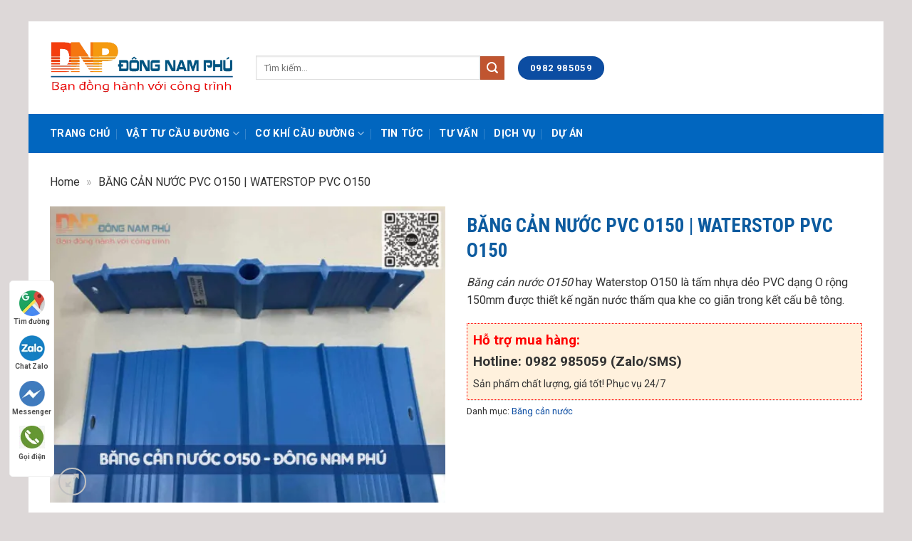

--- FILE ---
content_type: text/html; charset=UTF-8
request_url: https://vattudnp.vn/bang-can-nuoc-o150/
body_size: 33214
content:
<!DOCTYPE html>
<html lang="vi" class="loading-site no-js">
<head>
	<meta charset="UTF-8" />
	<link rel="profile" href="http://gmpg.org/xfn/11" />
	<link rel="pingback" href="https://vattudnp.vn/xmlrpc.php" />

	<script>(function(html){html.className = html.className.replace(/\bno-js\b/,'js')})(document.documentElement);</script>
<meta name='robots' content='index, follow, max-image-preview:large, max-snippet:-1, max-video-preview:-1' />
<meta name="viewport" content="width=device-width, initial-scale=1" />
	<!-- This site is optimized with the Yoast SEO Premium plugin v25.6 (Yoast SEO v26.7) - https://yoast.com/wordpress/plugins/seo/ -->
	<title>BĂNG CẢN NƯỚC PVC O150 | WATERSTOP PVC O150 | Đông Nam Phú</title>
<link crossorigin data-rocket-preconnect href="https://www.google-analytics.com" rel="preconnect">
<link crossorigin data-rocket-preconnect href="https://www.googletagmanager.com" rel="preconnect">
<link crossorigin data-rocket-preconnect href="https://fonts.googleapis.com" rel="preconnect">
<link data-rocket-preload as="style" href="https://fonts.googleapis.com/css?family=Roboto%20Condensed%3Aregular%2C700%7CRoboto%3Aregular%2Cregular%2C700%7CDancing%20Script%3Aregular%2Cregular&#038;display=swap" rel="preload">
<link href="https://fonts.googleapis.com/css?family=Roboto%20Condensed%3Aregular%2C700%7CRoboto%3Aregular%2Cregular%2C700%7CDancing%20Script%3Aregular%2Cregular&#038;display=swap" media="print" onload="this.media=&#039;all&#039;" rel="stylesheet">
<noscript><link rel="stylesheet" href="https://fonts.googleapis.com/css?family=Roboto%20Condensed%3Aregular%2C700%7CRoboto%3Aregular%2Cregular%2C700%7CDancing%20Script%3Aregular%2Cregular&#038;display=swap"></noscript><link rel="preload" data-rocket-preload as="image" href="https://vattudnp.vn/wp-content/uploads/sika-waterbar-o25-3-500x375.jpg" imagesrcset="https://vattudnp.vn/wp-content/uploads/sika-waterbar-o25-3-500x375.jpg 500w,   https://vattudnp.vn/wp-content/uploads/sika-waterbar-o25-3-768x576.jpg 768w,   https://vattudnp.vn/wp-content/uploads/sika-waterbar-o25-3.jpg 800w" imagesizes="(max-width: 500px) 100vw, 500px" fetchpriority="high">
	<meta name="description" content="Băng cản nước O150 hay Waterstop O150 là tấm nhựa dẻo PVC dạng O rộng 150mm được thiết kế ngăn nước thấm qua khe co giãn trong kết cấu bê tông." />
	<link rel="canonical" href="https://vattudnp.vn/bang-can-nuoc-o150/" />
	<meta property="og:locale" content="vi_VN" />
	<meta property="og:type" content="product" />
	<meta property="og:title" content="BĂNG CẢN NƯỚC PVC O150 | WATERSTOP PVC O150" />
	<meta property="og:description" content="Băng cản nước O150 hay Waterstop O150 là tấm nhựa dẻo PVC dạng O rộng 150mm được thiết kế ngăn nước thấm qua khe co giãn trong kết cấu bê tông." />
	<meta property="og:url" content="https://vattudnp.vn/bang-can-nuoc-o150/" />
	<meta property="og:site_name" content="Đông Nam Phú" />
	<meta property="article:modified_time" content="2024-02-15T17:09:38+00:00" />
	<meta property="og:image" content="https://vattudnp.vn/wp-content/uploads/bang-can-nuoc-o150-3.jpg" />
	<meta property="og:image:width" content="800" />
	<meta property="og:image:height" content="600" />
	<meta property="og:image:type" content="image/jpeg" />
	<meta name="twitter:card" content="summary_large_image" />
	<meta name="twitter:site" content="@vattudnpvn" />
	<meta name="twitter:label1" content="Giá" />
	<meta name="twitter:data1" content="" />
	<meta name="twitter:label2" content="Khả dụng" />
	<meta name="twitter:data2" content="Trong kho" />
	<script type="application/ld+json" class="yoast-schema-graph">{"@context":"https://schema.org","@graph":[{"@type":["WebPage","ItemPage"],"@id":"https://vattudnp.vn/bang-can-nuoc-o150/","url":"https://vattudnp.vn/bang-can-nuoc-o150/","name":"BĂNG CẢN NƯỚC PVC O150 | WATERSTOP PVC O150 | Đông Nam Phú","isPartOf":{"@id":"https://vattudnp.vn/#website"},"primaryImageOfPage":{"@id":"https://vattudnp.vn/bang-can-nuoc-o150/#primaryimage"},"image":{"@id":"https://vattudnp.vn/bang-can-nuoc-o150/#primaryimage"},"thumbnailUrl":"https://vattudnp.vn/wp-content/uploads/bang-can-nuoc-o150-3.jpg","description":"Băng cản nước O150 hay Waterstop O150 là tấm nhựa dẻo PVC dạng O rộng 150mm được thiết kế ngăn nước thấm qua khe co giãn trong kết cấu bê tông.","breadcrumb":{"@id":"https://vattudnp.vn/bang-can-nuoc-o150/#breadcrumb"},"inLanguage":"vi","potentialAction":{"@type":"BuyAction","target":"https://vattudnp.vn/bang-can-nuoc-o150/"}},{"@type":"ImageObject","inLanguage":"vi","@id":"https://vattudnp.vn/bang-can-nuoc-o150/#primaryimage","url":"https://vattudnp.vn/wp-content/uploads/bang-can-nuoc-o150-3.jpg","contentUrl":"https://vattudnp.vn/wp-content/uploads/bang-can-nuoc-o150-3.jpg","width":800,"height":600,"caption":"Băng cản nước O150"},{"@type":"BreadcrumbList","@id":"https://vattudnp.vn/bang-can-nuoc-o150/#breadcrumb","itemListElement":[{"@type":"ListItem","position":1,"name":"Home","item":"https://vattudnp.vn"},{"@type":"ListItem","position":2,"name":"BĂNG CẢN NƯỚC PVC O150 | WATERSTOP PVC O150"}]},{"@type":"WebSite","@id":"https://vattudnp.vn/#website","url":"https://vattudnp.vn/","name":"Đông Nam Phú","description":"Vật tư Đông Nam Phú","publisher":{"@id":"https://vattudnp.vn/#organization"},"alternateName":"VẬT TƯ ĐÔNG NAM PHÚ","potentialAction":[{"@type":"SearchAction","target":{"@type":"EntryPoint","urlTemplate":"https://vattudnp.vn/?s={search_term_string}"},"query-input":{"@type":"PropertyValueSpecification","valueRequired":true,"valueName":"search_term_string"}}],"inLanguage":"vi"},{"@type":["Organization","Place"],"@id":"https://vattudnp.vn/#organization","name":"ĐÔNG NAM PHÚ","alternateName":"DONGNAMPHU CO.,LTD","url":"https://vattudnp.vn/","logo":{"@id":"https://vattudnp.vn/bang-can-nuoc-o150/#local-main-organization-logo"},"image":{"@id":"https://vattudnp.vn/bang-can-nuoc-o150/#local-main-organization-logo"},"sameAs":["https://www.facebook.com/vatudnp.dongnamphu/","https://x.com/vattudnpvn","https://www.linkedin.com/in/vat-tu-dnp/","https://www.pinterest.com/vattudnpvn/","https://gab.com/vattudnpvn","https://baoxaydung.com.vn/ro-da-dong-nam-phu-lua-chon-chat-luong-cho-cong-trinh-344541.html"],"publishingPrinciples":"https://vattudnp.vn/gioi-thieu/","ownershipFundingInfo":"https://vattudnp.vn/lien-he/","address":{"@id":"https://vattudnp.vn/bang-can-nuoc-o150/#local-main-place-address"},"geo":{"@type":"GeoCoordinates","latitude":"10.881560970857494","longitude":"106.65317823461704"},"telephone":["0949 867416","0982 985059"],"openingHoursSpecification":[{"@type":"OpeningHoursSpecification","dayOfWeek":["Monday","Tuesday","Wednesday","Thursday","Friday","Saturday","Sunday"],"opens":"09:00","closes":"17:00"}],"email":"vattudongnamphu@gmail.com","areaServed":"Viet Nam","taxID":"0313190246"},{"@type":"PostalAddress","@id":"https://vattudnp.vn/bang-can-nuoc-o150/#local-main-place-address","streetAddress":"56/40/28 Đường Hiệp Thành 45, Phường Tân Thới Hiệp","addressLocality":"Hồ Chí Minh","postalCode":"71512","addressCountry":"VN"},{"@type":"ImageObject","inLanguage":"vi","@id":"https://vattudnp.vn/bang-can-nuoc-o150/#local-main-organization-logo","url":"https://vattudnp.vn/wp-content/uploads/logo-dnp-fb.png","contentUrl":"https://vattudnp.vn/wp-content/uploads/logo-dnp-fb.png","width":512,"height":512,"caption":"ĐÔNG NAM PHÚ"}]}</script>
	<meta property="product:price:currency" content="VND" />
	<meta property="og:availability" content="instock" />
	<meta property="product:availability" content="instock" />
	<meta property="product:condition" content="new" />
	<meta name="geo.placename" content="Hồ Chí Minh" />
	<meta name="geo.position" content="10.881560970857494;106.65317823461704" />
	<meta name="geo.region" content="Việt Nam" />
	<!-- / Yoast SEO Premium plugin. -->


<link rel='dns-prefetch' href='//www.googletagmanager.com' />
<link rel='dns-prefetch' href='//fonts.googleapis.com' />
<link href='https://fonts.gstatic.com' crossorigin rel='preconnect' />
<link rel='prefetch' href='https://vattudnp.vn/wp-content/themes/flatsome/assets/js/flatsome.js?ver=e2eddd6c228105dac048' />
<link rel='prefetch' href='https://vattudnp.vn/wp-content/themes/flatsome/assets/js/chunk.slider.js?ver=3.20.4' />
<link rel='prefetch' href='https://vattudnp.vn/wp-content/themes/flatsome/assets/js/chunk.popups.js?ver=3.20.4' />
<link rel='prefetch' href='https://vattudnp.vn/wp-content/themes/flatsome/assets/js/chunk.tooltips.js?ver=3.20.4' />
<link rel='prefetch' href='https://vattudnp.vn/wp-content/themes/flatsome/assets/js/woocommerce.js?ver=1c9be63d628ff7c3ff4c' />
<link rel="alternate" type="application/rss+xml" title="Dòng thông tin Đông Nam Phú &raquo;" href="https://vattudnp.vn/feed/" />
<link rel="alternate" type="application/rss+xml" title="Đông Nam Phú &raquo; Dòng bình luận" href="https://vattudnp.vn/comments/feed/" />
<link rel="alternate" type="application/rss+xml" title="Đông Nam Phú &raquo; BĂNG CẢN NƯỚC PVC O150 | WATERSTOP PVC O150 Dòng bình luận" href="https://vattudnp.vn/bang-can-nuoc-o150/feed/" />
<style id='wp-img-auto-sizes-contain-inline-css' type='text/css'>
img:is([sizes=auto i],[sizes^="auto," i]){contain-intrinsic-size:3000px 1500px}
/*# sourceURL=wp-img-auto-sizes-contain-inline-css */
</style>
<link rel='stylesheet' id='kk-star-ratings-css' href='https://vattudnp.vn/wp-content/plugins/kk-star-ratings/src/core/public/css/kk-star-ratings.min.css?ver=5.4.10.3' type='text/css' media='all' />
<link rel='stylesheet' id='photoswipe-css' href='https://vattudnp.vn/wp-content/plugins/woocommerce/assets/css/photoswipe/photoswipe.min.css?ver=10.4.3' type='text/css' media='all' />
<link rel='stylesheet' id='photoswipe-default-skin-css' href='https://vattudnp.vn/wp-content/plugins/woocommerce/assets/css/photoswipe/default-skin/default-skin.min.css?ver=10.4.3' type='text/css' media='all' />
<style id='woocommerce-inline-inline-css' type='text/css'>
.woocommerce form .form-row .required { visibility: visible; }
/*# sourceURL=woocommerce-inline-inline-css */
</style>
<link rel='stylesheet' id='crp-style-rounded-thumbs-css' href='https://vattudnp.vn/wp-content/plugins/contextual-related-posts/css/rounded-thumbs.min.css?ver=4.1.0' type='text/css' media='all' />
<style id='crp-style-rounded-thumbs-inline-css' type='text/css'>

			.crp_related.crp-rounded-thumbs a {
				width: 150px;
                height: 150px;
				text-decoration: none;
			}
			.crp_related.crp-rounded-thumbs img {
				max-width: 150px;
				margin: auto;
			}
			.crp_related.crp-rounded-thumbs .crp_title {
				width: 100%;
			}
			
/*# sourceURL=crp-style-rounded-thumbs-inline-css */
</style>
<link rel='stylesheet' id='algolia-autocomplete-css' href='https://vattudnp.vn/wp-content/plugins/wp-search-with-algolia/css/algolia-autocomplete.css?ver=2.11.1' type='text/css' media='all' />
<link rel='stylesheet' id='fixedtoc-style-css' href='https://vattudnp.vn/wp-content/plugins/fixed-toc/frontend/assets/css/ftoc.min.css?ver=3.1.25' type='text/css' media='all' />
<style id='fixedtoc-style-inline-css' type='text/css'>
.ftwp-in-post#ftwp-container-outer { height: auto; } .ftwp-in-post#ftwp-container-outer.ftwp-float-center { width: auto; } #ftwp-container.ftwp-wrap #ftwp-contents { width: auto; height: auto; } .ftwp-in-post#ftwp-container-outer #ftwp-contents { height: auto; } .ftwp-in-post#ftwp-container-outer.ftwp-float-center #ftwp-contents { width: auto; } #ftwp-container.ftwp-wrap #ftwp-trigger { width: 50px; height: 50px; font-size: 30px; } #ftwp-container #ftwp-trigger.ftwp-border-medium { font-size: 29px; } #ftwp-container.ftwp-wrap #ftwp-header { font-size: 18px; font-family: Arial, Helvetica, sans-serif; } #ftwp-container.ftwp-wrap #ftwp-header-title { font-weight: bold; } #ftwp-container.ftwp-wrap #ftwp-list { font-size: 16px; font-family: Arial, Helvetica, sans-serif; } #ftwp-container #ftwp-list.ftwp-liststyle-decimal .ftwp-anchor::before { font-size: 16px; } #ftwp-container #ftwp-list.ftwp-strong-first>.ftwp-item>.ftwp-anchor .ftwp-text { font-size: 17.6px; } #ftwp-container #ftwp-list.ftwp-strong-first.ftwp-liststyle-decimal>.ftwp-item>.ftwp-anchor::before { font-size: 17.6px; } #ftwp-container.ftwp-wrap #ftwp-trigger { color: #333333; background: rgba(243,243,243,0.95); } #ftwp-container.ftwp-wrap #ftwp-trigger { border-color: rgba(51,51,51,0.95); } #ftwp-container.ftwp-wrap #ftwp-contents { border-color: rgba(51,51,51,0.95); } #ftwp-container.ftwp-wrap #ftwp-header { color: #333333; background: rgba(255,255,255,0.95); } #ftwp-container.ftwp-wrap #ftwp-contents:hover #ftwp-header { background: #ffffff; } #ftwp-container.ftwp-wrap #ftwp-list { color: #333333; background: rgba(244,244,244,0.95); } #ftwp-container.ftwp-wrap #ftwp-contents:hover #ftwp-list { background: #f4f4f4; } #ftwp-container.ftwp-wrap #ftwp-list .ftwp-anchor:hover { color: #00A368; } #ftwp-container.ftwp-wrap #ftwp-list .ftwp-anchor:focus, #ftwp-container.ftwp-wrap #ftwp-list .ftwp-active, #ftwp-container.ftwp-wrap #ftwp-list .ftwp-active:hover { color: #fff; } #ftwp-container.ftwp-wrap #ftwp-list .ftwp-text::before { background: rgba(221,51,51,0.95); } .ftwp-heading-target::before { background: rgba(221,51,51,0.95); }
/*# sourceURL=fixedtoc-style-inline-css */
</style>
<link rel='stylesheet' id='flatsome-main-css' href='https://vattudnp.vn/wp-content/themes/flatsome/assets/css/flatsome.css?ver=3.20.4' type='text/css' media='all' />
<style id='flatsome-main-inline-css' type='text/css'>
@font-face {
				font-family: "fl-icons";
				font-display: block;
				src: url(https://vattudnp.vn/wp-content/themes/flatsome/assets/css/icons/fl-icons.eot?v=3.20.4);
				src:
					url(https://vattudnp.vn/wp-content/themes/flatsome/assets/css/icons/fl-icons.eot#iefix?v=3.20.4) format("embedded-opentype"),
					url(https://vattudnp.vn/wp-content/themes/flatsome/assets/css/icons/fl-icons.woff2?v=3.20.4) format("woff2"),
					url(https://vattudnp.vn/wp-content/themes/flatsome/assets/css/icons/fl-icons.ttf?v=3.20.4) format("truetype"),
					url(https://vattudnp.vn/wp-content/themes/flatsome/assets/css/icons/fl-icons.woff?v=3.20.4) format("woff"),
					url(https://vattudnp.vn/wp-content/themes/flatsome/assets/css/icons/fl-icons.svg?v=3.20.4#fl-icons) format("svg");
			}
/*# sourceURL=flatsome-main-inline-css */
</style>
<link rel='stylesheet' id='flatsome-shop-css' href='https://vattudnp.vn/wp-content/themes/flatsome/assets/css/flatsome-shop.css?ver=3.20.4' type='text/css' media='all' />
<link rel='stylesheet' id='flatsome-style-css' href='https://vattudnp.vn/wp-content/themes/flatsome-child/style.css?ver=3.0' type='text/css' media='all' />

<style id='rocket-lazyload-inline-css' type='text/css'>
.rll-youtube-player{position:relative;padding-bottom:56.23%;height:0;overflow:hidden;max-width:100%;}.rll-youtube-player:focus-within{outline: 2px solid currentColor;outline-offset: 5px;}.rll-youtube-player iframe{position:absolute;top:0;left:0;width:100%;height:100%;z-index:100;background:0 0}.rll-youtube-player img{bottom:0;display:block;left:0;margin:auto;max-width:100%;width:100%;position:absolute;right:0;top:0;border:none;height:auto;-webkit-transition:.4s all;-moz-transition:.4s all;transition:.4s all}.rll-youtube-player img:hover{-webkit-filter:brightness(75%)}.rll-youtube-player .play{height:100%;width:100%;left:0;top:0;position:absolute;background:url(https://vattudnp.vn/wp-content/plugins/wp-rocket/assets/img/youtube.png) no-repeat center;background-color: transparent !important;cursor:pointer;border:none;}
/*# sourceURL=rocket-lazyload-inline-css */
</style>
<script type="text/javascript" src="https://vattudnp.vn/wp-includes/js/jquery/jquery.min.js?ver=3.7.1" id="jquery-core-js" data-rocket-defer defer></script>
<script type="text/javascript" src="https://vattudnp.vn/wp-content/plugins/woocommerce/assets/js/jquery-blockui/jquery.blockUI.min.js?ver=2.7.0-wc.10.4.3" id="wc-jquery-blockui-js" data-wp-strategy="defer" data-rocket-defer defer></script>
<script type="text/javascript" id="wc-add-to-cart-js-extra">
/* <![CDATA[ */
var wc_add_to_cart_params = {"ajax_url":"/wp-admin/admin-ajax.php","wc_ajax_url":"/?wc-ajax=%%endpoint%%","i18n_view_cart":"Xem gi\u1ecf h\u00e0ng","cart_url":"https://vattudnp.vn/gio-hang/","is_cart":"","cart_redirect_after_add":"no"};
//# sourceURL=wc-add-to-cart-js-extra
/* ]]> */
</script>
<script type="text/javascript" src="https://vattudnp.vn/wp-content/plugins/woocommerce/assets/js/frontend/add-to-cart.min.js?ver=10.4.3" id="wc-add-to-cart-js" defer="defer" data-wp-strategy="defer"></script>
<script type="text/javascript" src="https://vattudnp.vn/wp-content/plugins/woocommerce/assets/js/photoswipe/photoswipe.min.js?ver=4.1.1-wc.10.4.3" id="wc-photoswipe-js" defer="defer" data-wp-strategy="defer"></script>
<script type="text/javascript" src="https://vattudnp.vn/wp-content/plugins/woocommerce/assets/js/photoswipe/photoswipe-ui-default.min.js?ver=4.1.1-wc.10.4.3" id="wc-photoswipe-ui-default-js" defer="defer" data-wp-strategy="defer"></script>
<script type="text/javascript" id="wc-single-product-js-extra">
/* <![CDATA[ */
var wc_single_product_params = {"i18n_required_rating_text":"Vui l\u00f2ng ch\u1ecdn m\u1ed9t m\u1ee9c \u0111\u00e1nh gi\u00e1","i18n_rating_options":["1 tr\u00ean 5 sao","2 tr\u00ean 5 sao","3 tr\u00ean 5 sao","4 tr\u00ean 5 sao","5 tr\u00ean 5 sao"],"i18n_product_gallery_trigger_text":"Xem th\u01b0 vi\u1ec7n \u1ea3nh to\u00e0n m\u00e0n h\u00ecnh","review_rating_required":"no","flexslider":{"rtl":false,"animation":"slide","smoothHeight":true,"directionNav":false,"controlNav":"thumbnails","slideshow":false,"animationSpeed":500,"animationLoop":false,"allowOneSlide":false},"zoom_enabled":"","zoom_options":[],"photoswipe_enabled":"1","photoswipe_options":{"shareEl":false,"closeOnScroll":false,"history":false,"hideAnimationDuration":0,"showAnimationDuration":0},"flexslider_enabled":""};
//# sourceURL=wc-single-product-js-extra
/* ]]> */
</script>
<script type="text/javascript" src="https://vattudnp.vn/wp-content/plugins/woocommerce/assets/js/frontend/single-product.min.js?ver=10.4.3" id="wc-single-product-js" defer="defer" data-wp-strategy="defer"></script>
<script type="text/javascript" src="https://vattudnp.vn/wp-content/plugins/woocommerce/assets/js/js-cookie/js.cookie.min.js?ver=2.1.4-wc.10.4.3" id="wc-js-cookie-js" data-wp-strategy="defer" data-rocket-defer defer></script>

<!-- Đoạn mã Google tag (gtag.js) được thêm bởi Site Kit -->
<!-- Đoạn mã Google Analytics được thêm bởi Site Kit -->
<script type="text/javascript" src="https://www.googletagmanager.com/gtag/js?id=G-RQRGZ39TNP" id="google_gtagjs-js" async></script>
<script type="text/javascript" id="google_gtagjs-js-after">
/* <![CDATA[ */
window.dataLayer = window.dataLayer || [];function gtag(){dataLayer.push(arguments);}
gtag("set","linker",{"domains":["vattudnp.vn"]});
gtag("js", new Date());
gtag("set", "developer_id.dZTNiMT", true);
gtag("config", "G-RQRGZ39TNP");
//# sourceURL=google_gtagjs-js-after
/* ]]> */
</script>
<meta name="generator" content="Site Kit by Google 1.170.0" />
<!-- Global site tag (gtag.js) - Google Analytics -->
<script async src="https://www.googletagmanager.com/gtag/js?id=UA-243671977-1"></script>
<script>
  window.dataLayer = window.dataLayer || [];
  function gtag(){dataLayer.push(arguments);}
  gtag('js', new Date());

  gtag('config', 'UA-243671977-1');
</script>



	<noscript><style>.woocommerce-product-gallery{ opacity: 1 !important; }</style></noscript>
	<link rel="icon" href="https://vattudnp.vn/wp-content/uploads/2022/10/favicon-100x100.png" sizes="32x32" />
<link rel="icon" href="https://vattudnp.vn/wp-content/uploads/2022/10/favicon.png" sizes="192x192" />
<link rel="apple-touch-icon" href="https://vattudnp.vn/wp-content/uploads/2022/10/favicon.png" />
<meta name="msapplication-TileImage" content="https://vattudnp.vn/wp-content/uploads/2022/10/favicon.png" />
<style id="custom-css" type="text/css">:root {--primary-color: #0c4da2;--fs-color-primary: #0c4da2;--fs-color-secondary: #C05530;--fs-color-success: #627D47;--fs-color-alert: #b20000;--fs-color-base: #333333;--fs-experimental-link-color: #0c4da2;--fs-experimental-link-color-hover: #275506;}.tooltipster-base {--tooltip-color: #fff;--tooltip-bg-color: #000;}.off-canvas-right .mfp-content, .off-canvas-left .mfp-content {--drawer-width: 300px;}.off-canvas .mfp-content.off-canvas-cart {--drawer-width: 360px;}html{background-color:#ddd8d8!important;}.container-width, .full-width .ubermenu-nav, .container, .row{max-width: 1170px}.row.row-collapse{max-width: 1140px}.row.row-small{max-width: 1162.5px}.row.row-large{max-width: 1200px}body.framed, body.framed header, body.framed .header-wrapper, body.boxed, body.boxed header, body.boxed .header-wrapper, body.boxed .is-sticky-section{ max-width: 1200px}.header-main{height: 130px}#logo img{max-height: 130px}#logo{width:259px;}.header-bottom{min-height: 55px}.header-top{min-height: 32px}.transparent .header-main{height: 90px}.transparent #logo img{max-height: 90px}.has-transparent + .page-title:first-of-type,.has-transparent + #main > .page-title,.has-transparent + #main > div > .page-title,.has-transparent + #main .page-header-wrapper:first-of-type .page-title{padding-top: 140px;}.header.show-on-scroll,.stuck .header-main{height:70px!important}.stuck #logo img{max-height: 70px!important}.search-form{ width: 41%;}.header-bottom {background-color: #0166bf}.header-main .nav > li > a{line-height: 16px }.stuck .header-main .nav > li > a{line-height: 50px }.header-bottom-nav > li > a{line-height: 16px }@media (max-width: 549px) {.header-main{height: 70px}#logo img{max-height: 70px}}.nav-dropdown{font-size:100%}h1,h2,h3,h4,h5,h6,.heading-font{color: #0d5b9f;}body{font-size: 100%;}@media screen and (max-width: 549px){body{font-size: 100%;}}body{font-family: Roboto, sans-serif;}body {font-weight: 400;font-style: normal;}.nav > li > a {font-family: Roboto, sans-serif;}.mobile-sidebar-levels-2 .nav > li > ul > li > a {font-family: Roboto, sans-serif;}.nav > li > a,.mobile-sidebar-levels-2 .nav > li > ul > li > a {font-weight: 700;font-style: normal;}h1,h2,h3,h4,h5,h6,.heading-font, .off-canvas-center .nav-sidebar.nav-vertical > li > a{font-family: "Roboto Condensed", sans-serif;}h1,h2,h3,h4,h5,h6,.heading-font,.banner h1,.banner h2 {font-weight: 700;font-style: normal;}.alt-font{font-family: "Dancing Script", sans-serif;}.alt-font {font-weight: 400!important;font-style: normal!important;}.header:not(.transparent) .header-nav-main.nav > li > a {color: #000000;}.header:not(.transparent) .header-bottom-nav.nav > li > a{color: #ffffff;}.has-equal-box-heights .box-image {padding-top: 100%;}.shop-page-title.featured-title .title-bg{ background-image: url(https://vattudnp.vn/wp-content/uploads/bang-can-nuoc-o150-3.jpg)!important;}@media screen and (min-width: 550px){.products .box-vertical .box-image{min-width: 500px!important;width: 500px!important;}}.absolute-footer, html{background-color: #ffffff}.page-title-small + main .product-container > .row{padding-top:0;}.header-vertical-menu__opener {width: 300px}.header-vertical-menu__fly-out {width: 300px}.nav-vertical-fly-out > li + li {border-top-width: 1px; border-top-style: solid;}.header-vertical-menu__fly-out .nav-vertical-fly-out > li.menu-item > a {height: 50px;}/* Custom CSS */.html_after_addtocart {background-color: #fff1dd;padding: 8px;border: 1px dotted red;font-size: 19px;}.label-new.menu-item > a:after{content:"Mới";}.label-hot.menu-item > a:after{content:"Nổi bật";}.label-sale.menu-item > a:after{content:"Giảm giá";}.label-popular.menu-item > a:after{content:"Phổ biến";}</style>		<style type="text/css" id="wp-custom-css">
			.breadcrumbs a {
    color: #333333;
		font-size: 16px;
}
/*css menu*/
.nav-dropdown>li.nav-dropdown-col{display:block}
.nav-dropdown{border:1px solid #ddd; padding:0}
.nav-dropdown .nav-dropdown-col>a, .nav-dropdown li a{font-weight:normal !important; text-transform:none !important;font-size:15px; font-weight:500}
.nav-dropdown .nav-dropdown-col>ul li:hover{background:#db0000}
.nav-dropdown-default>li:hover>a, .nav-dropdown .nav-dropdown-col>ul li:hover>a{color:white}
.nav-dropdown-default>li:hover{background:#fbae3c}
.nav-dropdown-default>li>a{border-bottom:0 !important}.nav-dropdown-has-arrow li.has-dropdown:before{border-width: 10px;
    margin-left: -10px;}
.nav-dropdown .nav-dropdown-col>ul{border: 1px solid #d2d2d2;margin-top:-40px;box-shadow: 2px 2px 5px #828282;display:none;position: absolute;
    left: 100%;z-index: 9;background: white;min-width: 240px;}
.nav-dropdown>li.nav-dropdown-col{width:100%;border-right:0}
.nav-dropdown .nav-dropdown-col>ul li a{padding:10px;  text-transform: none;color:black}
.header-nav li.nav-dropdown-col:hover >ul{display:block !important}

span.section-title-main {
    border-bottom: 0;
    background-color: #0166bf;
    color: #fff;
    margin: 0;
    font-size: 18px;
    padding: 5px 15px 2px 15px;
    border-radius: 6px;
    line-height: 30px;
}
.section-title b {
    display: none;
}

.section-title {
    margin-bottom: 0px;
    border-bottom: 0;
    width: 100%;
    justify-content: start;
    background-color: #f5f5f5;
    border-radius: 6px 0 0 6px;
}

.hover-danh-muc {
	padding-top: 10px;
	background: white;
    margin-top: -10px;
	border-radius: 10px;
}

table {
	background: #fff;
}
table,
thead,
tbody,
tfoot,
tr,
td,
th {
	border: 1px solid #dedede;
}
.table {
	display: table;
}
.tr {
	display: table-row;
}

th.woocommerce-product-attributes-item__label {
    font-size: 13px;
    font-weight: 700;
    text-transform: unset;
}
td.woocommerce-product-attributes-item__value a {
    color: #008848;
}
td.woocommerce-product-attributes-item__value a:hover {
    color: red;
}
.gia-amount{
	color: #008848;
	font-size:18px;
}

.entry-content a{
	color: #d63638;
	font-weight: bold;
	font-style: after-white-space;
}

.term-description a{
	color:red;
}

.shop-container li{
	margin-left:30px;
}		</style>
		<noscript><style id="rocket-lazyload-nojs-css">.rll-youtube-player, [data-lazy-src]{display:none !important;}</style></noscript><link rel='stylesheet' id='wc-blocks-style-css' href='https://vattudnp.vn/wp-content/plugins/woocommerce/assets/client/blocks/wc-blocks.css?ver=wc-10.4.3' type='text/css' media='all' />
<style id='global-styles-inline-css' type='text/css'>
:root{--wp--preset--aspect-ratio--square: 1;--wp--preset--aspect-ratio--4-3: 4/3;--wp--preset--aspect-ratio--3-4: 3/4;--wp--preset--aspect-ratio--3-2: 3/2;--wp--preset--aspect-ratio--2-3: 2/3;--wp--preset--aspect-ratio--16-9: 16/9;--wp--preset--aspect-ratio--9-16: 9/16;--wp--preset--color--black: #000000;--wp--preset--color--cyan-bluish-gray: #abb8c3;--wp--preset--color--white: #ffffff;--wp--preset--color--pale-pink: #f78da7;--wp--preset--color--vivid-red: #cf2e2e;--wp--preset--color--luminous-vivid-orange: #ff6900;--wp--preset--color--luminous-vivid-amber: #fcb900;--wp--preset--color--light-green-cyan: #7bdcb5;--wp--preset--color--vivid-green-cyan: #00d084;--wp--preset--color--pale-cyan-blue: #8ed1fc;--wp--preset--color--vivid-cyan-blue: #0693e3;--wp--preset--color--vivid-purple: #9b51e0;--wp--preset--color--primary: #0c4da2;--wp--preset--color--secondary: #C05530;--wp--preset--color--success: #627D47;--wp--preset--color--alert: #b20000;--wp--preset--gradient--vivid-cyan-blue-to-vivid-purple: linear-gradient(135deg,rgb(6,147,227) 0%,rgb(155,81,224) 100%);--wp--preset--gradient--light-green-cyan-to-vivid-green-cyan: linear-gradient(135deg,rgb(122,220,180) 0%,rgb(0,208,130) 100%);--wp--preset--gradient--luminous-vivid-amber-to-luminous-vivid-orange: linear-gradient(135deg,rgb(252,185,0) 0%,rgb(255,105,0) 100%);--wp--preset--gradient--luminous-vivid-orange-to-vivid-red: linear-gradient(135deg,rgb(255,105,0) 0%,rgb(207,46,46) 100%);--wp--preset--gradient--very-light-gray-to-cyan-bluish-gray: linear-gradient(135deg,rgb(238,238,238) 0%,rgb(169,184,195) 100%);--wp--preset--gradient--cool-to-warm-spectrum: linear-gradient(135deg,rgb(74,234,220) 0%,rgb(151,120,209) 20%,rgb(207,42,186) 40%,rgb(238,44,130) 60%,rgb(251,105,98) 80%,rgb(254,248,76) 100%);--wp--preset--gradient--blush-light-purple: linear-gradient(135deg,rgb(255,206,236) 0%,rgb(152,150,240) 100%);--wp--preset--gradient--blush-bordeaux: linear-gradient(135deg,rgb(254,205,165) 0%,rgb(254,45,45) 50%,rgb(107,0,62) 100%);--wp--preset--gradient--luminous-dusk: linear-gradient(135deg,rgb(255,203,112) 0%,rgb(199,81,192) 50%,rgb(65,88,208) 100%);--wp--preset--gradient--pale-ocean: linear-gradient(135deg,rgb(255,245,203) 0%,rgb(182,227,212) 50%,rgb(51,167,181) 100%);--wp--preset--gradient--electric-grass: linear-gradient(135deg,rgb(202,248,128) 0%,rgb(113,206,126) 100%);--wp--preset--gradient--midnight: linear-gradient(135deg,rgb(2,3,129) 0%,rgb(40,116,252) 100%);--wp--preset--font-size--small: 13px;--wp--preset--font-size--medium: 20px;--wp--preset--font-size--large: 36px;--wp--preset--font-size--x-large: 42px;--wp--preset--spacing--20: 0.44rem;--wp--preset--spacing--30: 0.67rem;--wp--preset--spacing--40: 1rem;--wp--preset--spacing--50: 1.5rem;--wp--preset--spacing--60: 2.25rem;--wp--preset--spacing--70: 3.38rem;--wp--preset--spacing--80: 5.06rem;--wp--preset--shadow--natural: 6px 6px 9px rgba(0, 0, 0, 0.2);--wp--preset--shadow--deep: 12px 12px 50px rgba(0, 0, 0, 0.4);--wp--preset--shadow--sharp: 6px 6px 0px rgba(0, 0, 0, 0.2);--wp--preset--shadow--outlined: 6px 6px 0px -3px rgb(255, 255, 255), 6px 6px rgb(0, 0, 0);--wp--preset--shadow--crisp: 6px 6px 0px rgb(0, 0, 0);}:where(body) { margin: 0; }.wp-site-blocks > .alignleft { float: left; margin-right: 2em; }.wp-site-blocks > .alignright { float: right; margin-left: 2em; }.wp-site-blocks > .aligncenter { justify-content: center; margin-left: auto; margin-right: auto; }:where(.is-layout-flex){gap: 0.5em;}:where(.is-layout-grid){gap: 0.5em;}.is-layout-flow > .alignleft{float: left;margin-inline-start: 0;margin-inline-end: 2em;}.is-layout-flow > .alignright{float: right;margin-inline-start: 2em;margin-inline-end: 0;}.is-layout-flow > .aligncenter{margin-left: auto !important;margin-right: auto !important;}.is-layout-constrained > .alignleft{float: left;margin-inline-start: 0;margin-inline-end: 2em;}.is-layout-constrained > .alignright{float: right;margin-inline-start: 2em;margin-inline-end: 0;}.is-layout-constrained > .aligncenter{margin-left: auto !important;margin-right: auto !important;}.is-layout-constrained > :where(:not(.alignleft):not(.alignright):not(.alignfull)){margin-left: auto !important;margin-right: auto !important;}body .is-layout-flex{display: flex;}.is-layout-flex{flex-wrap: wrap;align-items: center;}.is-layout-flex > :is(*, div){margin: 0;}body .is-layout-grid{display: grid;}.is-layout-grid > :is(*, div){margin: 0;}body{padding-top: 0px;padding-right: 0px;padding-bottom: 0px;padding-left: 0px;}a:where(:not(.wp-element-button)){text-decoration: none;}:root :where(.wp-element-button, .wp-block-button__link){background-color: #32373c;border-width: 0;color: #fff;font-family: inherit;font-size: inherit;font-style: inherit;font-weight: inherit;letter-spacing: inherit;line-height: inherit;padding-top: calc(0.667em + 2px);padding-right: calc(1.333em + 2px);padding-bottom: calc(0.667em + 2px);padding-left: calc(1.333em + 2px);text-decoration: none;text-transform: inherit;}.has-black-color{color: var(--wp--preset--color--black) !important;}.has-cyan-bluish-gray-color{color: var(--wp--preset--color--cyan-bluish-gray) !important;}.has-white-color{color: var(--wp--preset--color--white) !important;}.has-pale-pink-color{color: var(--wp--preset--color--pale-pink) !important;}.has-vivid-red-color{color: var(--wp--preset--color--vivid-red) !important;}.has-luminous-vivid-orange-color{color: var(--wp--preset--color--luminous-vivid-orange) !important;}.has-luminous-vivid-amber-color{color: var(--wp--preset--color--luminous-vivid-amber) !important;}.has-light-green-cyan-color{color: var(--wp--preset--color--light-green-cyan) !important;}.has-vivid-green-cyan-color{color: var(--wp--preset--color--vivid-green-cyan) !important;}.has-pale-cyan-blue-color{color: var(--wp--preset--color--pale-cyan-blue) !important;}.has-vivid-cyan-blue-color{color: var(--wp--preset--color--vivid-cyan-blue) !important;}.has-vivid-purple-color{color: var(--wp--preset--color--vivid-purple) !important;}.has-primary-color{color: var(--wp--preset--color--primary) !important;}.has-secondary-color{color: var(--wp--preset--color--secondary) !important;}.has-success-color{color: var(--wp--preset--color--success) !important;}.has-alert-color{color: var(--wp--preset--color--alert) !important;}.has-black-background-color{background-color: var(--wp--preset--color--black) !important;}.has-cyan-bluish-gray-background-color{background-color: var(--wp--preset--color--cyan-bluish-gray) !important;}.has-white-background-color{background-color: var(--wp--preset--color--white) !important;}.has-pale-pink-background-color{background-color: var(--wp--preset--color--pale-pink) !important;}.has-vivid-red-background-color{background-color: var(--wp--preset--color--vivid-red) !important;}.has-luminous-vivid-orange-background-color{background-color: var(--wp--preset--color--luminous-vivid-orange) !important;}.has-luminous-vivid-amber-background-color{background-color: var(--wp--preset--color--luminous-vivid-amber) !important;}.has-light-green-cyan-background-color{background-color: var(--wp--preset--color--light-green-cyan) !important;}.has-vivid-green-cyan-background-color{background-color: var(--wp--preset--color--vivid-green-cyan) !important;}.has-pale-cyan-blue-background-color{background-color: var(--wp--preset--color--pale-cyan-blue) !important;}.has-vivid-cyan-blue-background-color{background-color: var(--wp--preset--color--vivid-cyan-blue) !important;}.has-vivid-purple-background-color{background-color: var(--wp--preset--color--vivid-purple) !important;}.has-primary-background-color{background-color: var(--wp--preset--color--primary) !important;}.has-secondary-background-color{background-color: var(--wp--preset--color--secondary) !important;}.has-success-background-color{background-color: var(--wp--preset--color--success) !important;}.has-alert-background-color{background-color: var(--wp--preset--color--alert) !important;}.has-black-border-color{border-color: var(--wp--preset--color--black) !important;}.has-cyan-bluish-gray-border-color{border-color: var(--wp--preset--color--cyan-bluish-gray) !important;}.has-white-border-color{border-color: var(--wp--preset--color--white) !important;}.has-pale-pink-border-color{border-color: var(--wp--preset--color--pale-pink) !important;}.has-vivid-red-border-color{border-color: var(--wp--preset--color--vivid-red) !important;}.has-luminous-vivid-orange-border-color{border-color: var(--wp--preset--color--luminous-vivid-orange) !important;}.has-luminous-vivid-amber-border-color{border-color: var(--wp--preset--color--luminous-vivid-amber) !important;}.has-light-green-cyan-border-color{border-color: var(--wp--preset--color--light-green-cyan) !important;}.has-vivid-green-cyan-border-color{border-color: var(--wp--preset--color--vivid-green-cyan) !important;}.has-pale-cyan-blue-border-color{border-color: var(--wp--preset--color--pale-cyan-blue) !important;}.has-vivid-cyan-blue-border-color{border-color: var(--wp--preset--color--vivid-cyan-blue) !important;}.has-vivid-purple-border-color{border-color: var(--wp--preset--color--vivid-purple) !important;}.has-primary-border-color{border-color: var(--wp--preset--color--primary) !important;}.has-secondary-border-color{border-color: var(--wp--preset--color--secondary) !important;}.has-success-border-color{border-color: var(--wp--preset--color--success) !important;}.has-alert-border-color{border-color: var(--wp--preset--color--alert) !important;}.has-vivid-cyan-blue-to-vivid-purple-gradient-background{background: var(--wp--preset--gradient--vivid-cyan-blue-to-vivid-purple) !important;}.has-light-green-cyan-to-vivid-green-cyan-gradient-background{background: var(--wp--preset--gradient--light-green-cyan-to-vivid-green-cyan) !important;}.has-luminous-vivid-amber-to-luminous-vivid-orange-gradient-background{background: var(--wp--preset--gradient--luminous-vivid-amber-to-luminous-vivid-orange) !important;}.has-luminous-vivid-orange-to-vivid-red-gradient-background{background: var(--wp--preset--gradient--luminous-vivid-orange-to-vivid-red) !important;}.has-very-light-gray-to-cyan-bluish-gray-gradient-background{background: var(--wp--preset--gradient--very-light-gray-to-cyan-bluish-gray) !important;}.has-cool-to-warm-spectrum-gradient-background{background: var(--wp--preset--gradient--cool-to-warm-spectrum) !important;}.has-blush-light-purple-gradient-background{background: var(--wp--preset--gradient--blush-light-purple) !important;}.has-blush-bordeaux-gradient-background{background: var(--wp--preset--gradient--blush-bordeaux) !important;}.has-luminous-dusk-gradient-background{background: var(--wp--preset--gradient--luminous-dusk) !important;}.has-pale-ocean-gradient-background{background: var(--wp--preset--gradient--pale-ocean) !important;}.has-electric-grass-gradient-background{background: var(--wp--preset--gradient--electric-grass) !important;}.has-midnight-gradient-background{background: var(--wp--preset--gradient--midnight) !important;}.has-small-font-size{font-size: var(--wp--preset--font-size--small) !important;}.has-medium-font-size{font-size: var(--wp--preset--font-size--medium) !important;}.has-large-font-size{font-size: var(--wp--preset--font-size--large) !important;}.has-x-large-font-size{font-size: var(--wp--preset--font-size--x-large) !important;}
/*# sourceURL=global-styles-inline-css */
</style>
<style id="rocket-lazyrender-inline-css">[data-wpr-lazyrender] {content-visibility: auto;}</style><meta name="generator" content="WP Rocket 3.19.4" data-wpr-features="wpr_defer_js wpr_lazyload_images wpr_lazyload_iframes wpr_preconnect_external_domains wpr_automatic_lazy_rendering wpr_oci wpr_preload_links wpr_desktop" /></head>

<body class="wp-singular product-template-default single single-product postid-2536 wp-theme-flatsome wp-child-theme-flatsome-child theme-flatsome woocommerce woocommerce-page woocommerce-no-js framed lightbox nav-dropdown-has-arrow nav-dropdown-has-shadow nav-dropdown-has-border has-ftoc">


<a class="skip-link screen-reader-text" href="#main">Bỏ qua nội dung</a>

<div  id="wrapper">

	
	<header  id="header" class="header has-sticky sticky-jump">
		<div  class="header-wrapper">
			<div id="masthead" class="header-main">
      <div class="header-inner flex-row container logo-left medium-logo-center" role="navigation">

          <!-- Logo -->
          <div id="logo" class="flex-col logo">
            
<!-- Header logo -->
<a href="https://vattudnp.vn/" title="Đông Nam Phú - Vật tư Đông Nam Phú" rel="home">
		<img width="436" height="127" src="https://vattudnp.vn/wp-content/uploads/logo-dnp.png" class="header_logo header-logo" alt="Đông Nam Phú"/><img  width="436" height="127" src="https://vattudnp.vn/wp-content/uploads/logo-dnp.png" class="header-logo-dark" alt="Đông Nam Phú"/></a>
          </div>

          <!-- Mobile Left Elements -->
          <div class="flex-col show-for-medium flex-left">
            <ul class="mobile-nav nav nav-left">
              <li class="nav-icon has-icon">
			<a href="#" class="is-small" data-open="#main-menu" data-pos="left" data-bg="main-menu-overlay" role="button" aria-label="Menu" aria-controls="main-menu" aria-expanded="false" aria-haspopup="dialog" data-flatsome-role-button>
			<i class="icon-menu" aria-hidden="true"></i>					</a>
	</li>
            </ul>
          </div>

          <!-- Left Elements -->
          <div class="flex-col hide-for-medium flex-left            flex-grow">
            <ul class="header-nav header-nav-main nav nav-left  nav-divided nav-uppercase" >
              <li class="header-search-form search-form html relative has-icon">
	<div class="header-search-form-wrapper">
		<div class="searchform-wrapper ux-search-box relative is-normal"><form role="search" method="get" class="searchform" action="https://vattudnp.vn/">
	<div class="flex-row relative">
						<div class="flex-col flex-grow">
			<label class="screen-reader-text" for="woocommerce-product-search-field-0">Tìm kiếm:</label>
			<input type="search" id="woocommerce-product-search-field-0" class="search-field mb-0" placeholder="Tìm kiếm&hellip;" value="" name="s" />
			<input type="hidden" name="post_type" value="product" />
					</div>
		<div class="flex-col">
			<button type="submit" value="Tìm kiếm" class="ux-search-submit submit-button secondary button  icon mb-0" aria-label="Gửi">
				<i class="icon-search" aria-hidden="true"></i>			</button>
		</div>
	</div>
	<div class="live-search-results text-left z-top"></div>
</form>
</div>	</div>
</li>
<li class="html header-button-2">
	<div class="header-button">
		<a href="tel:0982985059" class="button primary" rel="nofollow" style="border-radius:99px;">
		<span>0982 985059</span>
	</a>
	</div>
</li>
            </ul>
          </div>

          <!-- Right Elements -->
          <div class="flex-col hide-for-medium flex-right">
            <ul class="header-nav header-nav-main nav nav-right  nav-divided nav-uppercase">
                          </ul>
          </div>

          <!-- Mobile Right Elements -->
          <div class="flex-col show-for-medium flex-right">
            <ul class="mobile-nav nav nav-right">
                          </ul>
          </div>

      </div>

            <div class="container"><div class="top-divider full-width"></div></div>
      </div>
<div id="wide-nav" class="header-bottom wide-nav nav-dark">
    <div class="flex-row container">

                        <div class="flex-col hide-for-medium flex-left">
                <ul class="nav header-nav header-bottom-nav nav-left  nav-divided nav-size-medium nav-uppercase">
                    <li id="menu-item-3898" class="menu-item menu-item-type-custom menu-item-object-custom menu-item-home menu-item-3898 menu-item-design-default"><a href="https://vattudnp.vn/" class="nav-top-link">Trang chủ</a></li>
<li id="menu-item-3900" class="menu-item menu-item-type-taxonomy menu-item-object-product_cat menu-item-has-children menu-item-3900 menu-item-design-default has-dropdown"><a href="https://vattudnp.vn/vat-tu-cau-duong/" class="nav-top-link" aria-expanded="false" aria-haspopup="menu">Vật tư cầu đường<i class="icon-angle-down" aria-hidden="true"></i></a>
<ul class="sub-menu nav-dropdown nav-dropdown-simple">
	<li id="menu-item-3901" class="menu-item menu-item-type-taxonomy menu-item-object-product_cat menu-item-3901"><a href="https://vattudnp.vn/bac-tham/">Bấc thấm</a></li>
	<li id="menu-item-3902" class="menu-item menu-item-type-taxonomy menu-item-object-product_cat current-product-ancestor current-menu-parent current-product-parent menu-item-3902 active"><a href="https://vattudnp.vn/bang-can-nuoc/">Băng cản nước</a></li>
	<li id="menu-item-3903" class="menu-item menu-item-type-taxonomy menu-item-object-product_cat menu-item-3903"><a href="https://vattudnp.vn/luoi-dia-ky-thuat/">Lưới địa kỹ thuật</a></li>
	<li id="menu-item-3904" class="menu-item menu-item-type-taxonomy menu-item-object-product_cat menu-item-3904"><a href="https://vattudnp.vn/mang-hdpe/">Màng HDPE</a></li>
	<li id="menu-item-3905" class="menu-item menu-item-type-taxonomy menu-item-object-product_cat menu-item-3905"><a href="https://vattudnp.vn/ro-da/">Rọ đá</a></li>
	<li id="menu-item-3906" class="menu-item menu-item-type-taxonomy menu-item-object-product_cat menu-item-3906"><a href="https://vattudnp.vn/vai-dia-ky-thuat/">Vải địa kỹ thuật</a></li>
	<li id="menu-item-3911" class="menu-item menu-item-type-post_type menu-item-object-product menu-item-3911"><a href="https://vattudnp.vn/giay-dau/">Giấy dầu chống thấm</a></li>
	<li id="menu-item-3912" class="menu-item menu-item-type-post_type menu-item-object-product menu-item-3912"><a href="https://vattudnp.vn/khop-noi-kn92/">Khớp nối KN92</a></li>
	<li id="menu-item-3913" class="menu-item menu-item-type-post_type menu-item-object-product menu-item-3913"><a href="https://vattudnp.vn/mang-nilon/">Màng Nilon chống thấm</a></li>
	<li id="menu-item-3914" class="menu-item menu-item-type-post_type menu-item-object-product menu-item-3914"><a href="https://vattudnp.vn/luoi-b40/">Lưới B40</a></li>
	<li id="menu-item-3915" class="menu-item menu-item-type-post_type menu-item-object-product menu-item-3915"><a href="https://vattudnp.vn/luoi-thep-han/">Lưới Thép Hàn</a></li>
</ul>
</li>
<li id="menu-item-3899" class="menu-item menu-item-type-taxonomy menu-item-object-product_cat menu-item-has-children menu-item-3899 menu-item-design-default has-dropdown"><a href="https://vattudnp.vn/co-khi-cau-duong/" class="nav-top-link" aria-expanded="false" aria-haspopup="menu">Cơ khí cầu đường<i class="icon-angle-down" aria-hidden="true"></i></a>
<ul class="sub-menu nav-dropdown nav-dropdown-simple">
	<li id="menu-item-3917" class="menu-item menu-item-type-post_type menu-item-object-product menu-item-3917"><a href="https://vattudnp.vn/goi-cau/">Gối Cầu</a></li>
	<li id="menu-item-3918" class="menu-item menu-item-type-post_type menu-item-object-product menu-item-3918"><a href="https://vattudnp.vn/ho-lan-duong-bo/">Hộ Lan Đường Bộ</a></li>
	<li id="menu-item-3919" class="menu-item menu-item-type-post_type menu-item-object-product menu-item-3919"><a href="https://vattudnp.vn/khe-co-gian-cau/">Khe co giãn cầu</a></li>
	<li id="menu-item-3926" class="menu-item menu-item-type-taxonomy menu-item-object-product_cat menu-item-3926"><a href="https://vattudnp.vn/nap-ho-ga/">Nắp hố ga</a></li>
	<li id="menu-item-3920" class="menu-item menu-item-type-post_type menu-item-object-product menu-item-3920"><a href="https://vattudnp.vn/lan-can-cau-duong/">Lan can cầu</a></li>
	<li id="menu-item-3921" class="menu-item menu-item-type-post_type menu-item-object-product menu-item-3921"><a href="https://vattudnp.vn/luoi-chan-rac-cau-duong/">Lưới Chắn Rác</a></li>
	<li id="menu-item-3923" class="menu-item menu-item-type-post_type menu-item-object-product menu-item-3923"><a href="https://vattudnp.vn/nilon-lot-do-be-tong/">Nilon lót sàn đổ bê tông</a></li>
	<li id="menu-item-3924" class="menu-item menu-item-type-post_type menu-item-object-product menu-item-3924"><a href="https://vattudnp.vn/song-chan-rac/">Song chắn rác</a></li>
	<li id="menu-item-3925" class="menu-item menu-item-type-post_type menu-item-object-product menu-item-3925"><a href="https://vattudnp.vn/vi-nhua-thoat-nuoc/">Vỉ nhựa thoát nước</a></li>
</ul>
</li>
<li id="menu-item-3907" class="menu-item menu-item-type-taxonomy menu-item-object-category menu-item-3907 menu-item-design-default"><a href="https://vattudnp.vn/tin-tuc/" class="nav-top-link">Tin tức</a></li>
<li id="menu-item-3908" class="menu-item menu-item-type-taxonomy menu-item-object-category menu-item-3908 menu-item-design-default"><a href="https://vattudnp.vn/tu-van/" class="nav-top-link">Tư vấn</a></li>
<li id="menu-item-3909" class="menu-item menu-item-type-taxonomy menu-item-object-category menu-item-3909 menu-item-design-default"><a href="https://vattudnp.vn/dich-vu/" class="nav-top-link">Dịch vụ</a></li>
<li id="menu-item-3910" class="menu-item menu-item-type-taxonomy menu-item-object-category menu-item-3910 menu-item-design-default"><a href="https://vattudnp.vn/du-an/" class="nav-top-link">Dự án</a></li>
                </ul>
            </div>
            
            
                        <div class="flex-col hide-for-medium flex-right flex-grow">
              <ul class="nav header-nav header-bottom-nav nav-right  nav-divided nav-size-medium nav-uppercase">
                                 </ul>
            </div>
            
                          <div class="flex-col show-for-medium flex-grow">
                  <ul class="nav header-bottom-nav nav-center mobile-nav  nav-divided nav-size-medium nav-uppercase">
                      <li class="header-search-form search-form html relative has-icon">
	<div class="header-search-form-wrapper">
		<div class="searchform-wrapper ux-search-box relative is-normal"><form role="search" method="get" class="searchform" action="https://vattudnp.vn/">
	<div class="flex-row relative">
						<div class="flex-col flex-grow">
			<label class="screen-reader-text" for="woocommerce-product-search-field-1">Tìm kiếm:</label>
			<input type="search" id="woocommerce-product-search-field-1" class="search-field mb-0" placeholder="Tìm kiếm&hellip;" value="" name="s" />
			<input type="hidden" name="post_type" value="product" />
					</div>
		<div class="flex-col">
			<button type="submit" value="Tìm kiếm" class="ux-search-submit submit-button secondary button  icon mb-0" aria-label="Gửi">
				<i class="icon-search" aria-hidden="true"></i>			</button>
		</div>
	</div>
	<div class="live-search-results text-left z-top"></div>
</form>
</div>	</div>
</li>
                  </ul>
              </div>
            
    </div>
</div>

<div class="header-bg-container fill"><div class="header-bg-image fill"></div><div class="header-bg-color fill"></div></div>		</div>
	</header>

	<div  class="page-title shop-page-title product-page-title">
	<div  class="page-title-inner flex-row medium-flex-wrap container">
	  <div class="flex-col flex-grow medium-text-center">
	  		<div class="is-medium">
	<nav id="breadcrumbs" class="yoast-breadcrumb breadcrumbs"><span><a property="v:title" rel="v:url" href="https://vattudnp.vn" >Home</a> <span class="divider">»</span> <a property="v:title" rel="v:url" href="https://vattudnp.vn/bang-can-nuoc-o150/" >BĂNG CẢN NƯỚC PVC O150 | WATERSTOP PVC O150</a></span></nav></div>
	  </div>

	   <div class="flex-col medium-text-center">
		   		   </div>
	</div>
</div>

	<main  id="main" class="">

	<div  class="shop-container">

		
			<div class="container">
	<div class="woocommerce-notices-wrapper"></div></div>
<div id="product-2536" class="post-ftoc product type-product post-2536 status-publish first instock product_cat-bang-can-nuoc has-post-thumbnail shipping-taxable product-type-simple">
	<div class="product-container">
  <div class="product-main">
    <div class="row content-row mb-0">

    	<div class="product-gallery col large-6">
						
<div class="product-images relative mb-half has-hover woocommerce-product-gallery woocommerce-product-gallery--with-images woocommerce-product-gallery--columns-4 images" data-columns="4">

  <div class="badge-container is-larger absolute left top z-1">

</div>

  <div class="image-tools absolute top show-on-hover right z-3">
      </div>

  <div class="woocommerce-product-gallery__wrapper product-gallery-slider slider slider-nav-small mb-half has-image-zoom"
        data-flickity-options='{                "cellAlign": "center",                "wrapAround": true,                "autoPlay": false,                "prevNextButtons":true,                "adaptiveHeight": true,                "imagesLoaded": true,                "lazyLoad": 1,                "dragThreshold" : 15,                "pageDots": false,                "rightToLeft": false       }'>
    <div data-thumb="https://vattudnp.vn/wp-content/uploads/bang-can-nuoc-o150-3-100x100.jpg" data-thumb-alt="Băng cản nước O150" data-thumb-srcset=""  data-thumb-sizes="(max-width: 100px) 100vw, 100px" class="woocommerce-product-gallery__image slide first"><a href="https://vattudnp.vn/wp-content/uploads/bang-can-nuoc-o150-3.jpg"><img width="500" height="375" src="https://vattudnp.vn/wp-content/uploads/bang-can-nuoc-o150-3-500x375.jpg" class="wp-post-image ux-skip-lazy" alt="Băng cản nước O150" data-caption="Băng cản nước O150" data-src="https://vattudnp.vn/wp-content/uploads/bang-can-nuoc-o150-3.jpg" data-large_image="https://vattudnp.vn/wp-content/uploads/bang-can-nuoc-o150-3.jpg" data-large_image_width="800" data-large_image_height="600" decoding="async" srcset="https://vattudnp.vn/wp-content/uploads/bang-can-nuoc-o150-3-500x375.jpg 500w,   https://vattudnp.vn/wp-content/uploads/bang-can-nuoc-o150-3-768x576.jpg 768w,   https://vattudnp.vn/wp-content/uploads/bang-can-nuoc-o150-3.jpg 800w" sizes="(max-width: 500px) 100vw, 500px" /></a></div>  </div>

  <div class="image-tools absolute bottom left z-3">
    <a role="button" href="#product-zoom" class="zoom-button button is-outline circle icon tooltip hide-for-small" title="Phóng to" aria-label="Phóng to" data-flatsome-role-button><i class="icon-expand" aria-hidden="true"></i></a>  </div>
</div>

			    	</div>

    	<div class="product-info summary col-fit col entry-summary product-summary">

    		<h1 class="product-title product_title entry-title">
	BĂNG CẢN NƯỚC PVC O150 | WATERSTOP PVC O150</h1>

<div class="price-wrapper">
	<p class="price product-page-price">
  </p>
</div>
<div class="product-short-description">
	<p><em>Băng cản nước O150</em> hay Waterstop O150 là tấm nhựa dẻo PVC dạng O rộng 150mm được thiết kế ngăn nước thấm qua khe co giãn trong kết cấu bê tông.</p>
</div>
 <div class="html_after_addtocart">
<b style="color: red">Hỗ trợ mua hàng:</b><br>
<b>Hotline: 0982 985059 (Zalo/SMS)</b><br>
<span style="font-size:14px"> Sản phẩm chất lượng, giá tốt! Phục vụ 24/7 </span>
</div><div class="product_meta">

	
	
	<span class="posted_in">Danh mục: <a href="https://vattudnp.vn/bang-can-nuoc/" rel="tag">Băng cản nước</a></span>
	
	
</div>

    	</div>

    	<div id="product-sidebar" class="mfp-hide">
    		<div class="sidebar-inner">
    			<aside id="nav_menu-8" class="widget widget_nav_menu"><span class="widget-title shop-sidebar">Danh mục sản phẩm</span><div class="is-divider small"></div><div class="menu-danh-muc-san-pham-container"><ul id="menu-danh-muc-san-pham" class="menu"><li id="menu-item-3143" class="menu-item menu-item-type-taxonomy menu-item-object-product_cat menu-item-3143"><a href="https://vattudnp.vn/bac-tham/">Bấc thấm</a></li>
<li id="menu-item-3141" class="menu-item menu-item-type-taxonomy menu-item-object-product_cat current-product-ancestor current-menu-parent current-product-parent menu-item-3141"><a href="https://vattudnp.vn/bang-can-nuoc/">Băng cản nước</a></li>
<li id="menu-item-3155" class="menu-item menu-item-type-post_type menu-item-object-product menu-item-3155"><a href="https://vattudnp.vn/bien-bao-giao-thong/">Biển báo giao thông</a></li>
<li id="menu-item-3146" class="menu-item menu-item-type-post_type menu-item-object-product menu-item-3146"><a href="https://vattudnp.vn/canh-van-ngan-mui-ho-ga/">Cánh van ngăn mùi hố ga</a></li>
<li id="menu-item-3147" class="menu-item menu-item-type-post_type menu-item-object-product menu-item-3147"><a href="https://vattudnp.vn/giay-dau/">Giấy dầu chống thấm</a></li>
<li id="menu-item-3148" class="menu-item menu-item-type-post_type menu-item-object-product menu-item-3148"><a href="https://vattudnp.vn/goi-cau/">Gối Cầu</a></li>
<li id="menu-item-4003" class="menu-item menu-item-type-taxonomy menu-item-object-product_cat menu-item-4003"><a href="https://vattudnp.vn/nap-ho-ga/">Nắp hố ga</a></li>
<li id="menu-item-3140" class="menu-item menu-item-type-taxonomy menu-item-object-product_cat menu-item-3140"><a href="https://vattudnp.vn/mang-hdpe/">Màng HDPE</a></li>
<li id="menu-item-3153" class="menu-item menu-item-type-post_type menu-item-object-product menu-item-3153"><a href="https://vattudnp.vn/mang-nilon/">Màng Nilon PE</a></li>
<li id="menu-item-3151" class="menu-item menu-item-type-post_type menu-item-object-product menu-item-3151"><a href="https://vattudnp.vn/lan-can-cau-duong/">Lan Can Cầu Đường Bộ</a></li>
<li id="menu-item-3152" class="menu-item menu-item-type-post_type menu-item-object-product menu-item-3152"><a href="https://vattudnp.vn/luoi-chan-rac-cau-duong/">Lưới Chắn Rác Cầu Đường</a></li>
<li id="menu-item-3142" class="menu-item menu-item-type-taxonomy menu-item-object-product_cat menu-item-3142"><a href="https://vattudnp.vn/luoi-dia-ky-thuat/">Lưới địa kỹ thuật</a></li>
<li id="menu-item-3145" class="menu-item menu-item-type-post_type menu-item-object-product menu-item-3145"><a href="https://vattudnp.vn/ho-lan-duong-bo/">Hộ Lan Đường Bộ</a></li>
<li id="menu-item-3149" class="menu-item menu-item-type-post_type menu-item-object-product menu-item-3149"><a href="https://vattudnp.vn/khe-co-gian-cau/">Khe co giãn cầu</a></li>
<li id="menu-item-3150" class="menu-item menu-item-type-post_type menu-item-object-product menu-item-3150"><a href="https://vattudnp.vn/khop-noi-kn92/">Khớp nối KN92</a></li>
<li id="menu-item-3138" class="menu-item menu-item-type-taxonomy menu-item-object-product_cat menu-item-3138"><a href="https://vattudnp.vn/vai-dia-ky-thuat/">Vải địa kỹ thuật</a></li>
<li id="menu-item-3154" class="menu-item menu-item-type-post_type menu-item-object-product menu-item-3154"><a href="https://vattudnp.vn/vi-nhua-thoat-nuoc/">Vỉ nhựa thoát nước</a></li>
<li id="menu-item-3139" class="menu-item menu-item-type-taxonomy menu-item-object-product_cat menu-item-3139"><a href="https://vattudnp.vn/vat-tu-cau-duong/">Vật tư cầu đường</a></li>
<li id="menu-item-4004" class="menu-item menu-item-type-taxonomy menu-item-object-product_cat menu-item-4004"><a href="https://vattudnp.vn/ro-da/">Rọ đá</a></li>
</ul></div></aside>    		</div>
    	</div>

    </div>
  </div>

  <div class="product-footer">
  	<div class="container">
    		
	<div class="woocommerce-tabs wc-tabs-wrapper container tabbed-content">
		<ul class="tabs wc-tabs product-tabs small-nav-collapse nav nav-uppercase nav-line nav-left" role="tablist">
							<li role="presentation" class="description_tab active" id="tab-title-description">
					<a href="#tab-description" role="tab" aria-selected="true" aria-controls="tab-description">
						Mô tả					</a>
				</li>
											<li role="presentation" class="reviews_tab" id="tab-title-reviews">
					<a href="#tab-reviews" role="tab" aria-selected="false" aria-controls="tab-reviews" tabindex="-1">
						Đánh giá (0)					</a>
				</li>
									</ul>
		<div class="tab-panels">
							<div class="woocommerce-Tabs-panel woocommerce-Tabs-panel--description panel entry-content active" id="tab-description" role="tabpanel" aria-labelledby="tab-title-description">
										

<div id="ftwp-postcontent"><div id="ftwp-container-outer" class="ftwp-in-post ftwp-float-center"><div id="ftwp-container" class="ftwp-wrap ftwp-hidden-state ftwp-minimize ftwp-middle-right"><button type="button" id="ftwp-trigger" class="ftwp-shape-round ftwp-border-medium" title="click To Maximize The Table Of Contents"><span class="ftwp-trigger-icon ftwp-icon-number"></span></button><nav id="ftwp-contents" class="ftwp-shape-square ftwp-border-medium"><header id="ftwp-header"><span id="ftwp-header-control" class="ftwp-icon-number"></span><button type="button" id="ftwp-header-minimize" class="ftwp-icon-expand" aria-labelledby="ftwp-header-title" aria-label="Expand or collapse"></button><div id="ftwp-header-title">Tóm tắt nội dung</div></header><ol id="ftwp-list" class="ftwp-liststyle-decimal ftwp-effect-bounce-to-right ftwp-list-nest ftwp-strong-first ftwp-colexp ftwp-colexp-icon"><li class="ftwp-item ftwp-has-sub ftwp-expand"><button type="button" aria-label="Expand or collapse" class="ftwp-icon-expand"></button><a class="ftwp-anchor" href="#bang-can-nuoc-o150-chong-tham-khe-co-gian-be-tong"><span class="ftwp-text">BĂNG CẢN NƯỚC O150 | CHỐNG THẤM KHE CO GIÃN BÊ TÔNG</span></a><ol class="ftwp-sub"><li class="ftwp-item"><a class="ftwp-anchor" href="#thong-tin-san-pham"><span class="ftwp-text">THÔNG TIN SẢN PHẨM</span></a></li><li class="ftwp-item"><a class="ftwp-anchor" href="#uu-diem"><span class="ftwp-text">ƯU ĐIỂM</span></a></li><li class="ftwp-item"><a class="ftwp-anchor" href="#ung-dung"><span class="ftwp-text">ỨNG DỤNG</span></a></li><li class="ftwp-item"><a class="ftwp-anchor" href="#huong-dan-thi-cong"><span class="ftwp-text">HƯỚNG DẪN THI CÔNG</span></a></li></ol></li><li class="ftwp-item"><a class="ftwp-anchor" href="#dia-chi-mua-bang-can-nuoc-0150"><span class="ftwp-text">ĐỊA CHỈ MUA BĂNG CẢN NƯỚC 0150</span></a></li></ol></nav></div></div><h2 id="bang-can-nuoc-o150-chong-tham-khe-co-gian-be-tong" class="ftwp-heading">BĂNG CẢN NƯỚC O150 | CHỐNG THẤM KHE CO GIÃN BÊ TÔNG</h2>
<p><a href="https://vattudnp.vn/bang-can-nuoc-o150/">Băng cản nước O150</a> là một tấm nhựa dẻo được làm từ 100% nhựa PVC dạng O với chiều rộng là 150mm. Băng cản O150 thường được sử dụng để ngăn nước thấm qua khe co giãn trong kết cấu bê tông của những công trình xây dựng.</p>
<h3 id="thong-tin-san-pham" class="ftwp-heading">THÔNG TIN SẢN PHẨM</h3>
<ul>
<li aria-level="1">Xuất xứ : Việt Nam</li>
<li aria-level="1">Màu sắc: xanh hoặc vàng</li>
<li aria-level="1">Gốc: Polyvinyl Clorua</li>
<li aria-level="1">Thể loại: O dùng cho các khe co giãn trong kết cấu bê tông</li>
<li aria-level="1">Đóng gói: cuộn 20m</li>
<li aria-level="1">Kích thước: chiều rộng: 150mm; độ dày: 3mm, 4mm, 5mm, 9mm, 10mm; độ dài: 20m</li>
<li aria-level="1">Khả năng chịu nhiệt: từ -35 độ C cho đến +55 độ C</li>
<li aria-level="1">Nhiệt độ hàn nối: khoảng 180 độ C</li>
<li aria-level="1">Độ hút nước: 0.04% (ở nhiệt độ 23 độ C)</li>
<li aria-level="1">Khả năng kháng hóa chất: kháng vĩnh viễn đối với nước thải và nước biển; kháng tạm thời đối với các dung dịch kiềm vô cơ, axit vô cơ, nhiên liệu vô cơ.</li>
</ul>
<p><img decoding="async" class="lazy-load aligncenter size-full wp-image-3579" src="data:image/svg+xml,%3Csvg%20viewBox%3D%220%200%20800%20600%22%20xmlns%3D%22http%3A%2F%2Fwww.w3.org%2F2000%2Fsvg%22%3E%3C%2Fsvg%3E" data-src="https://vattudnp.vn/wp-content/uploads/bang-can-nuoc-o150-2-1.jpg" alt="THÔNG TIN SẢN PHẨM BĂNG CẢN NƯỚC O150" width="800" height="600" srcset="" data-srcset="https://vattudnp.vn/wp-content/uploads/bang-can-nuoc-o150-2-1.jpg 800w,   https://vattudnp.vn/wp-content/uploads/bang-can-nuoc-o150-2-1-500x375.jpg 500w,   https://vattudnp.vn/wp-content/uploads/bang-can-nuoc-o150-2-1-768x576.jpg 768w" sizes="(max-width: 800px) 100vw, 800px" /></p>
<h3 id="uu-diem" class="ftwp-heading">ƯU ĐIỂM</h3>
<p>Được ứng dụng nhiều trong các công trình xây dựng, băng cản nước O150 có một số ưu điểm nổi bật sau:</p>
<ul>
<li aria-level="1">Khả năng ngăn chặn nước vô cùng hiệu quả với thiết kế bề mặt nhiều gai, gân.</li>
<li aria-level="1">Được làm từ chất liệu PVC cao cấp, tính bền và tính dẻo dai cao, thi công dễ dàng và không gây hại cho người dùng.</li>
<li aria-level="1">Thiết kế đa dạng về hình dạng, kích thước, độ dày của tấm nhựa (3mm, 4mm, 5mm, 9mm, 10mm), có thể phù hợp với nhiều vị trí khe nối khác nhau tùy theo mục đích và yêu cầu của người sử dụng.</li>
<li aria-level="1">Có khả năng chống ăn mòn, chống hóa chất và các axit xâm nhập. Bảo vệ được chất lượng công trình an toàn, bền đẹp theo thời gian.</li>
</ul>
<h3 id="ung-dung" class="ftwp-heading">ỨNG DỤNG</h3>
<ul>
<li>Băng cản PVC O150 thường được sử dụng nhằm mục đích chống thấm nước qua khe co giãn của các kết cấu bê tông trong các công trình xây dựng. Đặc biệt là các công trình có kết cấu chứa nước và chặn nước như hồ bơi, bể xử lý chất thải, bể chứa nước, bể nước ngầm,&#8230;.</li>
<li>Bên cạnh đó, băng cản nước PVC O150 còn có tác dụng chống thấm các mạch ngừng thi công, khe co giãn, khe lún. Khi đó, băng cản nước sẽ được lắp đặt theo chiều dọc hoặc chiều ngang của khe để đạt hiệu quả tốt nhất.</li>
</ul>
<p>Bên trên là một số kiến thức cần thiết về băng cản nước O150 mà bạn cần biết khi có ý định lựa chọn thi công. Đối với mỗi mạch ngừng sẽ thích hợp với một loại băng cản khác nhau, do đó cần phải tìm hiểu và lựa chọn băng cản thích hợp nhất khi thi công xây dựng. Nếu có bất kỳ thắc mắc nào, vui lòng liên hệ Hotline: 0949 867416 &#8211; 0982 985059 để được tư vấn mua hàng nhanh nhất!</p>
<h3 id="huong-dan-thi-cong" class="ftwp-heading">HƯỚNG DẪN THI CÔNG</h3>
<p>Để thi công lắp đặt băng cản nước PVC O150, bạn cần thực hiện theo các bước sau:</p>
<p><img decoding="async" class="lazy-load aligncenter size-full wp-image-3578" src="data:image/svg+xml,%3Csvg%20viewBox%3D%220%200%20800%20600%22%20xmlns%3D%22http%3A%2F%2Fwww.w3.org%2F2000%2Fsvg%22%3E%3C%2Fsvg%3E" data-src="https://vattudnp.vn/wp-content/uploads/bang-can-nuoc-o150-1-1.jpg" alt="HƯỚNG DẪN THI CÔNG LẮP ĐẶT BĂNG CẢN NƯỚC O150" width="800" height="600" srcset="" data-srcset="https://vattudnp.vn/wp-content/uploads/bang-can-nuoc-o150-1-1.jpg 800w,   https://vattudnp.vn/wp-content/uploads/bang-can-nuoc-o150-1-1-500x375.jpg 500w,   https://vattudnp.vn/wp-content/uploads/bang-can-nuoc-o150-1-1-768x576.jpg 768w" sizes="(max-width: 800px) 100vw, 800px" /></p>
<p>Bước 1: Chuẩn bị dụng cụ và vật tư</p>
<ul>
<li>Băng cản nước PVC O150.</li>
<li>Keo dán chuyên dụng cho PVC.</li>
<li>Dao, kéo cắt PVC.</li>
<li>Máy cắt PVC.</li>
<li>Các loại đinh và vít cần thiết.</li>
<li>Thước đo, mực dán.</li>
</ul>
<p>Bước 2: Đo và cắt băng cản nước</p>
<ul>
<li>Đo kích thước chiều dài và rộng của băng cản nước cần lắp đặt.</li>
<li>Dùng dao hoặc máy cắt PVC để cắt băng cản nước theo kích thước vừa đo được.</li>
</ul>
<p>Bước 3: Lắp đặt băng cản nước</p>
<ul>
<li>Sử dụng keo dán chuyên dụng cho PVC và thoa lên mặt băng cản nước.</li>
<li>Đặt băng cản nước lên vị trí cần lắp đặt và giữ chặt trong vài giây để keo dán thấm vào mặt PVC.</li>
<li>Dùng các loại đinh và vít để gắn băng cản nước chặt vào vị trí, đảm bảo băng cản nước không bị chênh lệch và lỏng lẻo.</li>
<li>Sau khi lắp đặt xong, kiểm tra kỹ xem băng cản nước đã được cài đặt chặt chẽ và không bị chênh lệch.</li>
</ul>
<p>Chú ý:</p>
<ul>
<li>Nếu cần thiết, bạn có thể sử dụng các loại phụ kiện đi kèm với băng cản nước như nắp đậy để đảm bảo tính thẩm mỹ và độ bền cao hơn cho băng cản nước.</li>
<li>Nên thực hiện lắp đặt băng cản nước khi không có mưa hoặc nước chảy, đảm bảo băng cản nước được lắp đặt trong điều kiện khô ráo và sạch sẽ.</li>
</ul>
<h2 id="dia-chi-mua-bang-can-nuoc-0150" class="ftwp-heading">ĐỊA CHỈ MUA BĂNG CẢN NƯỚC 0150</h2>
<p><strong><a href="https://vattudnp.vn/">Đông Nam Phú</a></strong> là một trong những công ty hàng đầu về sản xuất và cung cấp các sản phẩm băng cản nước chất lượng cao tại Việt Nam. Chúng tôi tự hào giới thiệu đến quý khách hàng sản phẩm băng cản nước O150 với giá cả cạnh tranh nhất trên thị trường.</p>
<p>Sản phẩm băng cản nước O150 của chúng tôi được sản xuất từ nguyên liệu chất lượng cao, đảm bảo độ bền và độ kín khít tuyệt đối. Với kích thước 150mm, sản phẩm sẽ giúp bạn ngăn chặn hiệu quả sự tràn đổ nước từ hệ thống thoát nước, đảm bảo sự an toàn và tiết kiệm chi phí cho hộ gia đình hay doanh nghiệp của bạn.</p>
<p>Bên cạnh đó, Đông Nam Phú cũng cam kết sẽ luôn cung cấp sản phẩm chất lượng nhất và giá tốt nhất cho quý khách hàng. Chúng tôi sẽ tư vấn và hỗ trợ bạn trong quá trình lựa chọn sản phẩm phù hợp với nhu cầu của bạn.</p>
<p>Hãy liên hệ hoặc truy cập website: <a href="https://vattudnp.vn/">https://vattudnp.vn/</a> với chúng tôi ngay hôm nay để được tư vấn và đặt hàng sản phẩm băng cản nước O150 với giá tốt nhất trên thị trường. Đông Nam Phú cam kết mang đến cho bạn sự hài lòng và tin tưởng về sản phẩm của chúng tôi.</p>
<p data-sourcepos="55:1-55:215">Tham khảo thêm các sản phẩm băng cản nước khác:</p>
<ul>
<li data-sourcepos="55:1-55:215"><a href="https://vattudnp.vn/bang-can-nuoc-v320/">Băng cản nước V320</a></li>
<li data-sourcepos="55:1-55:215"><a href="https://vattudnp.vn/bang-can-nuoc-v300/">Băng cản nước V300</a></li>
<li data-sourcepos="55:1-55:215"><a href="https://vattudnp.vn/bang-can-nuoc-o300/">Băng cản nước O300</a></li>
<li data-sourcepos="55:1-55:215"><a href="https://vattudnp.vn/sika-waterbar-o25/">Sika Waterbar O25</a></li>
<li data-sourcepos="55:1-55:215"><a href="https://vattudnp.vn/sika-waterbar-v15/">Sika Waterbar V15</a></li>
<li data-sourcepos="55:1-55:215"><a href="https://vattudnp.vn/sika-waterbar-ar25/">Sika Waterbar AR25</a></li>
<li data-sourcepos="55:1-55:215"><a href="https://vattudnp.vn/sika-waterbar-v32/">Băng cản nước Sika Waterbar V32</a></li>
<li data-sourcepos="55:1-55:215"><a href="https://vattudnp.vn/bang-can-nuoc-o150/">BĂNG CẢN NƯỚC PVC O150 | WATERSTOP PVC O150</a></li>
</ul>
</div>				</div>
											<div class="woocommerce-Tabs-panel woocommerce-Tabs-panel--reviews panel entry-content" id="tab-reviews" role="tabpanel" aria-labelledby="tab-title-reviews">
										<div id="reviews" class="woocommerce-Reviews row">
	<div id="comments" class="col large-12">
		<h3 class="woocommerce-Reviews-title normal">
			Đánh giá		</h3>

					<p class="woocommerce-noreviews">Chưa có đánh giá nào.</p>
			</div>

			<div id="review_form_wrapper" class="large-12 col">
			<div id="review_form" class="col-inner">
				<div class="review-form-inner has-border">
					<div id="respond" class="comment-respond">
		<h3 id="reply-title" class="comment-reply-title" role="heading" aria-level="3">Hãy là người đầu tiên nhận xét &ldquo;BĂNG CẢN NƯỚC PVC O150 | WATERSTOP PVC O150&rdquo; <small><a rel="nofollow" id="cancel-comment-reply-link" href="/bang-can-nuoc-o150/#respond" style="display:none;">Hủy</a></small></h3><form action="https://vattudnp.vn/wp-comments-post.php" method="post" id="commentform" class="comment-form"><div class="comment-form-rating"><label for="rating" id="comment-form-rating-label">Đánh giá của bạn</label><select name="rating" id="rating" required>
						<option value="">Xếp hạng&hellip;</option>
						<option value="5">Rất tốt</option>
						<option value="4">Tốt</option>
						<option value="3">Trung bình</option>
						<option value="2">Không tệ</option>
						<option value="1">Rất tệ</option>
					</select></div><p class="comment-form-comment"><label for="comment">Đánh giá của bạn&nbsp;<span class="required">*</span></label><textarea id="comment" name="comment" cols="45" rows="8" required></textarea></p><p class="comment-form-author"><label for="author">Tên&nbsp;<span class="required">*</span></label><input id="author" name="author" type="text" autocomplete="name" value="" size="30" required /></p>
<p class="comment-form-email"><label for="email">Email&nbsp;<span class="required">*</span></label><input id="email" name="email" type="email" autocomplete="email" value="" size="30" required /></p>
<p class="comment-form-cookies-consent"><input id="wp-comment-cookies-consent" name="wp-comment-cookies-consent" type="checkbox" value="yes" /> <label for="wp-comment-cookies-consent">Lưu tên của tôi, email, và trang web trong trình duyệt này cho lần bình luận kế tiếp của tôi.</label></p>
<p class="form-submit"><input name="submit" type="submit" id="submit" class="submit" value="Gửi đi" /> <input type='hidden' name='comment_post_ID' value='2536' id='comment_post_ID' />
<input type='hidden' name='comment_parent' id='comment_parent' value='0' />
</p></form>	</div><!-- #respond -->
					</div>
			</div>
		</div>

	
</div>
				</div>
							
					</div>
	</div>


	<div class="related related-products-wrapper product-section">

					<h3 class="product-section-title container-width product-section-title-related pt-half pb-half uppercase">
				Sản phẩm tương tự			</h3>
		
		
  
    <div class="row has-equal-box-heights equalize-box large-columns-5 medium-columns-3 small-columns-2 row-small slider row-slider slider-nav-reveal slider-nav-push"  data-flickity-options='{&quot;imagesLoaded&quot;: true, &quot;groupCells&quot;: &quot;100%&quot;, &quot;dragThreshold&quot; : 5, &quot;cellAlign&quot;: &quot;left&quot;,&quot;wrapAround&quot;: true,&quot;prevNextButtons&quot;: true,&quot;percentPosition&quot;: true,&quot;pageDots&quot;: false, &quot;rightToLeft&quot;: false, &quot;autoPlay&quot; : false}' >

  
		<div class="product-small col has-hover post-ftoc product type-product post-1983 status-publish instock product_cat-bang-can-nuoc has-post-thumbnail shipping-taxable product-type-simple">
	<div class="col-inner">
	
<div class="badge-container absolute left top z-1">

</div>
	<div class="product-small box">
		<div class="box-image">
			<div class="image-fade_in_back">
				<a href="https://vattudnp.vn/sika-waterbar-v15/">
					<img width="500" height="375" src="data:image/svg+xml,%3Csvg%20viewBox%3D%220%200%20500%20375%22%20xmlns%3D%22http%3A%2F%2Fwww.w3.org%2F2000%2Fsvg%22%3E%3C%2Fsvg%3E" data-src="https://vattudnp.vn/wp-content/uploads/sika-waterbar-v15-3-500x375.jpg" class="lazy-load attachment-woocommerce_thumbnail size-woocommerce_thumbnail" alt="Sika Waterbar V15" decoding="async" srcset="" data-srcset="https://vattudnp.vn/wp-content/uploads/sika-waterbar-v15-3-500x375.jpg 500w,   https://vattudnp.vn/wp-content/uploads/sika-waterbar-v15-3-768x576.jpg 768w,   https://vattudnp.vn/wp-content/uploads/sika-waterbar-v15-3.jpg 800w" sizes="(max-width: 500px) 100vw, 500px" />				</a>
			</div>
			<div class="image-tools is-small top right show-on-hover">
							</div>
			<div class="image-tools is-small hide-for-small bottom left show-on-hover">
							</div>
			<div class="image-tools grid-tools text-center hide-for-small bottom hover-slide-in show-on-hover">
							</div>
					</div>

		<div class="box-text box-text-products text-center grid-style-2">
			<div class="title-wrapper"><p class="name product-title woocommerce-loop-product__title"><a href="https://vattudnp.vn/sika-waterbar-v15/" class="woocommerce-LoopProduct-link woocommerce-loop-product__link">Sika Waterbar V15</a></p></div><div class="price-wrapper">
</div>		</div>
	</div>
		</div>
</div><div class="product-small col has-hover post-ftoc product type-product post-2404 status-publish instock product_cat-bang-can-nuoc has-post-thumbnail shipping-taxable product-type-simple">
	<div class="col-inner">
	
<div class="badge-container absolute left top z-1">

</div>
	<div class="product-small box">
		<div class="box-image">
			<div class="image-fade_in_back">
				<a href="https://vattudnp.vn/sika-waterbar-o25/">
					<img width="500" height="375" src="data:image/svg+xml,%3Csvg%20viewBox%3D%220%200%20500%20375%22%20xmlns%3D%22http%3A%2F%2Fwww.w3.org%2F2000%2Fsvg%22%3E%3C%2Fsvg%3E" data-src="https://vattudnp.vn/wp-content/uploads/sika-waterbar-o25-3-500x375.jpg" class="lazy-load attachment-woocommerce_thumbnail size-woocommerce_thumbnail" alt="Sika Waterbar O25" decoding="async" srcset="" data-srcset="https://vattudnp.vn/wp-content/uploads/sika-waterbar-o25-3-500x375.jpg 500w,   https://vattudnp.vn/wp-content/uploads/sika-waterbar-o25-3-768x576.jpg 768w,   https://vattudnp.vn/wp-content/uploads/sika-waterbar-o25-3.jpg 800w" sizes="(max-width: 500px) 100vw, 500px" />				</a>
			</div>
			<div class="image-tools is-small top right show-on-hover">
							</div>
			<div class="image-tools is-small hide-for-small bottom left show-on-hover">
							</div>
			<div class="image-tools grid-tools text-center hide-for-small bottom hover-slide-in show-on-hover">
							</div>
					</div>

		<div class="box-text box-text-products text-center grid-style-2">
			<div class="title-wrapper"><p class="name product-title woocommerce-loop-product__title"><a href="https://vattudnp.vn/sika-waterbar-o25/" class="woocommerce-LoopProduct-link woocommerce-loop-product__link">Sika Waterbar O25</a></p></div><div class="price-wrapper">
</div>		</div>
	</div>
		</div>
</div><div class="product-small col has-hover post-ftoc product type-product post-3613 status-publish last instock product_cat-bang-can-nuoc has-post-thumbnail shipping-taxable product-type-simple">
	<div class="col-inner">
	
<div class="badge-container absolute left top z-1">

</div>
	<div class="product-small box">
		<div class="box-image">
			<div class="image-fade_in_back">
				<a href="https://vattudnp.vn/bang-can-nuoc-v250/">
					<img width="500" height="375" src="data:image/svg+xml,%3Csvg%20viewBox%3D%220%200%20500%20375%22%20xmlns%3D%22http%3A%2F%2Fwww.w3.org%2F2000%2Fsvg%22%3E%3C%2Fsvg%3E" data-src="https://vattudnp.vn/wp-content/uploads/bang-can-nuoc-v250-500x375.jpg" class="lazy-load attachment-woocommerce_thumbnail size-woocommerce_thumbnail" alt="Băng cản nước V250" decoding="async" srcset="" data-srcset="https://vattudnp.vn/wp-content/uploads/bang-can-nuoc-v250-500x375.jpg 500w,   https://vattudnp.vn/wp-content/uploads/bang-can-nuoc-v250-768x576.jpg 768w,   https://vattudnp.vn/wp-content/uploads/bang-can-nuoc-v250.jpg 800w" sizes="(max-width: 500px) 100vw, 500px" />				</a>
			</div>
			<div class="image-tools is-small top right show-on-hover">
							</div>
			<div class="image-tools is-small hide-for-small bottom left show-on-hover">
							</div>
			<div class="image-tools grid-tools text-center hide-for-small bottom hover-slide-in show-on-hover">
							</div>
					</div>

		<div class="box-text box-text-products text-center grid-style-2">
			<div class="title-wrapper"><p class="name product-title woocommerce-loop-product__title"><a href="https://vattudnp.vn/bang-can-nuoc-v250/" class="woocommerce-LoopProduct-link woocommerce-loop-product__link">Băng cản nước V250</a></p></div><div class="price-wrapper">
</div>		</div>
	</div>
		</div>
</div><div class="product-small col has-hover post-ftoc product type-product post-2549 status-publish first instock product_cat-bang-can-nuoc has-post-thumbnail shipping-taxable product-type-simple">
	<div class="col-inner">
	
<div class="badge-container absolute left top z-1">

</div>
	<div class="product-small box">
		<div class="box-image">
			<div class="image-fade_in_back">
				<a href="https://vattudnp.vn/bang-can-nuoc-o320/">
					<img width="500" height="375" src="data:image/svg+xml,%3Csvg%20viewBox%3D%220%200%20500%20375%22%20xmlns%3D%22http%3A%2F%2Fwww.w3.org%2F2000%2Fsvg%22%3E%3C%2Fsvg%3E" data-src="https://vattudnp.vn/wp-content/uploads/bang-can-nuoc-o320-3-500x375.jpg" class="lazy-load attachment-woocommerce_thumbnail size-woocommerce_thumbnail" alt="Băng cản nước O320" decoding="async" srcset="" data-srcset="https://vattudnp.vn/wp-content/uploads/bang-can-nuoc-o320-3-500x375.jpg 500w,   https://vattudnp.vn/wp-content/uploads/bang-can-nuoc-o320-3-768x576.jpg 768w,   https://vattudnp.vn/wp-content/uploads/bang-can-nuoc-o320-3.jpg 800w" sizes="(max-width: 500px) 100vw, 500px" />				</a>
			</div>
			<div class="image-tools is-small top right show-on-hover">
							</div>
			<div class="image-tools is-small hide-for-small bottom left show-on-hover">
							</div>
			<div class="image-tools grid-tools text-center hide-for-small bottom hover-slide-in show-on-hover">
							</div>
					</div>

		<div class="box-text box-text-products text-center grid-style-2">
			<div class="title-wrapper"><p class="name product-title woocommerce-loop-product__title"><a href="https://vattudnp.vn/bang-can-nuoc-o320/" class="woocommerce-LoopProduct-link woocommerce-loop-product__link">Băng cản nước O320</a></p></div><div class="price-wrapper">
</div>		</div>
	</div>
		</div>
</div><div class="product-small col has-hover post-ftoc product type-product post-3612 status-publish instock product_cat-bang-can-nuoc has-post-thumbnail shipping-taxable product-type-simple">
	<div class="col-inner">
	
<div class="badge-container absolute left top z-1">

</div>
	<div class="product-small box">
		<div class="box-image">
			<div class="image-fade_in_back">
				<a href="https://vattudnp.vn/bang-can-nuoc-v200/">
					<img width="500" height="375" src="data:image/svg+xml,%3Csvg%20viewBox%3D%220%200%20500%20375%22%20xmlns%3D%22http%3A%2F%2Fwww.w3.org%2F2000%2Fsvg%22%3E%3C%2Fsvg%3E" data-src="https://vattudnp.vn/wp-content/uploads/bang-can-nuoc-v200-500x375.jpg" class="lazy-load attachment-woocommerce_thumbnail size-woocommerce_thumbnail" alt="Băng cản nước V200" decoding="async" srcset="" data-srcset="https://vattudnp.vn/wp-content/uploads/bang-can-nuoc-v200-500x375.jpg 500w,   https://vattudnp.vn/wp-content/uploads/bang-can-nuoc-v200-768x576.jpg 768w,   https://vattudnp.vn/wp-content/uploads/bang-can-nuoc-v200.jpg 800w" sizes="(max-width: 500px) 100vw, 500px" />				</a>
			</div>
			<div class="image-tools is-small top right show-on-hover">
							</div>
			<div class="image-tools is-small hide-for-small bottom left show-on-hover">
							</div>
			<div class="image-tools grid-tools text-center hide-for-small bottom hover-slide-in show-on-hover">
							</div>
					</div>

		<div class="box-text box-text-products text-center grid-style-2">
			<div class="title-wrapper"><p class="name product-title woocommerce-loop-product__title"><a href="https://vattudnp.vn/bang-can-nuoc-v200/" class="woocommerce-LoopProduct-link woocommerce-loop-product__link">Băng cản nước V200</a></p></div><div class="price-wrapper">
</div>		</div>
	</div>
		</div>
</div><div class="product-small col has-hover post-ftoc product type-product post-3615 status-publish instock product_cat-bang-can-nuoc has-post-thumbnail shipping-taxable product-type-simple">
	<div class="col-inner">
	
<div class="badge-container absolute left top z-1">

</div>
	<div class="product-small box">
		<div class="box-image">
			<div class="image-fade_in_back">
				<a href="https://vattudnp.vn/bang-can-nuoc-v320/">
					<img width="500" height="375" src="data:image/svg+xml,%3Csvg%20viewBox%3D%220%200%20500%20375%22%20xmlns%3D%22http%3A%2F%2Fwww.w3.org%2F2000%2Fsvg%22%3E%3C%2Fsvg%3E" data-src="https://vattudnp.vn/wp-content/uploads/bang-can-nuoc-v320-500x375.jpg" class="lazy-load attachment-woocommerce_thumbnail size-woocommerce_thumbnail" alt="Băng cản nước V320" decoding="async" srcset="" data-srcset="https://vattudnp.vn/wp-content/uploads/bang-can-nuoc-v320-500x375.jpg 500w,   https://vattudnp.vn/wp-content/uploads/bang-can-nuoc-v320-768x576.jpg 768w,   https://vattudnp.vn/wp-content/uploads/bang-can-nuoc-v320.jpg 800w" sizes="(max-width: 500px) 100vw, 500px" />				</a>
			</div>
			<div class="image-tools is-small top right show-on-hover">
							</div>
			<div class="image-tools is-small hide-for-small bottom left show-on-hover">
							</div>
			<div class="image-tools grid-tools text-center hide-for-small bottom hover-slide-in show-on-hover">
							</div>
					</div>

		<div class="box-text box-text-products text-center grid-style-2">
			<div class="title-wrapper"><p class="name product-title woocommerce-loop-product__title"><a href="https://vattudnp.vn/bang-can-nuoc-v320/" class="woocommerce-LoopProduct-link woocommerce-loop-product__link">Băng cản nước V320</a></p></div><div class="price-wrapper">
</div>		</div>
	</div>
		</div>
</div><div class="product-small col has-hover post-ftoc product type-product post-1934 status-publish last instock product_cat-bang-can-nuoc has-post-thumbnail shipping-taxable product-type-simple">
	<div class="col-inner">
	
<div class="badge-container absolute left top z-1">

</div>
	<div class="product-small box">
		<div class="box-image">
			<div class="image-fade_in_back">
				<a href="https://vattudnp.vn/sika-waterbar-v25/">
					<img width="500" height="375" src="data:image/svg+xml,%3Csvg%20viewBox%3D%220%200%20500%20375%22%20xmlns%3D%22http%3A%2F%2Fwww.w3.org%2F2000%2Fsvg%22%3E%3C%2Fsvg%3E" data-src="https://vattudnp.vn/wp-content/uploads/sika-waterbar-v25-500x375.jpg" class="lazy-load attachment-woocommerce_thumbnail size-woocommerce_thumbnail" alt="Sika Waterbar V25" decoding="async" srcset="" data-srcset="https://vattudnp.vn/wp-content/uploads/sika-waterbar-v25-500x375.jpg 500w,   https://vattudnp.vn/wp-content/uploads/sika-waterbar-v25-768x576.jpg 768w,   https://vattudnp.vn/wp-content/uploads/sika-waterbar-v25.jpg 800w" sizes="(max-width: 500px) 100vw, 500px" />				</a>
			</div>
			<div class="image-tools is-small top right show-on-hover">
							</div>
			<div class="image-tools is-small hide-for-small bottom left show-on-hover">
							</div>
			<div class="image-tools grid-tools text-center hide-for-small bottom hover-slide-in show-on-hover">
							</div>
					</div>

		<div class="box-text box-text-products text-center grid-style-2">
			<div class="title-wrapper"><p class="name product-title woocommerce-loop-product__title"><a href="https://vattudnp.vn/sika-waterbar-v25/" class="woocommerce-LoopProduct-link woocommerce-loop-product__link">Sika Waterbar V25</a></p></div><div class="price-wrapper">
</div>		</div>
	</div>
		</div>
</div><div class="product-small col has-hover post-ftoc product type-product post-1988 status-publish first instock product_cat-bang-can-nuoc has-post-thumbnail shipping-taxable product-type-simple">
	<div class="col-inner">
	
<div class="badge-container absolute left top z-1">

</div>
	<div class="product-small box">
		<div class="box-image">
			<div class="image-fade_in_back">
				<a href="https://vattudnp.vn/sika-waterbar-o32/">
					<img width="500" height="375" src="data:image/svg+xml,%3Csvg%20viewBox%3D%220%200%20500%20375%22%20xmlns%3D%22http%3A%2F%2Fwww.w3.org%2F2000%2Fsvg%22%3E%3C%2Fsvg%3E" data-src="https://vattudnp.vn/wp-content/uploads/sika-waterbar-o32-1-500x375.jpg" class="lazy-load attachment-woocommerce_thumbnail size-woocommerce_thumbnail" alt="Sika Waterbar O32" decoding="async" srcset="" data-srcset="https://vattudnp.vn/wp-content/uploads/sika-waterbar-o32-1-500x375.jpg 500w,   https://vattudnp.vn/wp-content/uploads/sika-waterbar-o32-1-768x576.jpg 768w,   https://vattudnp.vn/wp-content/uploads/sika-waterbar-o32-1.jpg 800w" sizes="(max-width: 500px) 100vw, 500px" />				</a>
			</div>
			<div class="image-tools is-small top right show-on-hover">
							</div>
			<div class="image-tools is-small hide-for-small bottom left show-on-hover">
							</div>
			<div class="image-tools grid-tools text-center hide-for-small bottom hover-slide-in show-on-hover">
							</div>
					</div>

		<div class="box-text box-text-products text-center grid-style-2">
			<div class="title-wrapper"><p class="name product-title woocommerce-loop-product__title"><a href="https://vattudnp.vn/sika-waterbar-o32/" class="woocommerce-LoopProduct-link woocommerce-loop-product__link">Sika Waterbar O32</a></p></div><div class="price-wrapper">
</div>		</div>
	</div>
		</div>
</div>
		</div>
	</div>
	    </div>
  </div>
</div>
</div>

		
	</div><!-- shop container -->


</main>

<footer  id="footer" class="footer-wrapper">

	
	<section  class="section" id="section_1850815443">
		<div class="section-bg fill" >
									
			

		</div>

		

		<div class="section-content relative">
			

<div class="row"  id="row-1830487005">


	<div id="col-1970937633" class="col medium-4 small-12 large-4"  >
				<div class="col-inner"  >
			
			

<div class="container section-title-container" ><h3 class="section-title section-title-center"><b aria-hidden="true"></b><span class="section-title-main" >vỀ CHÚNG TÔI</span><b aria-hidden="true"></b></h3></div>


		<div class="icon-box featured-box icon-box-left text-left"  >
				<div class="icon-box-text last-reset">
									

<h3>CÔNG TY TNHH XÂY DỰNG VÀ THƯƠNG MẠI ĐÔNG NAM PHÚ</h3>
<p>Chuyên phân phối các sản phẩm Rọ đá, Thảm đá, Vải địa kỹ thuật, Lưới địa kỹ thuật, Bấc thấm, Màng HDPE,.......</p>
<p>Trụ sở chính: 56/40/28 Đường Hiệp Thành 45, Phường Tân Thới Hiệp, Thành Phố Hồ Chí Minh, Việt Nam<br />
Mã số thuế: 0313190246</p>

		</div>
	</div>
	
	

		</div>
					</div>

	

	<div id="col-1087403747" class="col medium-4 small-12 large-4"  >
				<div class="col-inner"  >
			
			

<div class="container section-title-container" ><h3 class="section-title section-title-center"><b aria-hidden="true"></b><span class="section-title-main" >THÔNG TIN LIÊN HỆ</span><b aria-hidden="true"></b></h3></div>

	<div id="text-386190703" class="text">
		

<p><span style="font-size: 90%;"><strong>TƯ VẤN VÀ BÁN HÀNG</strong></span></p>
<p><span style="font-size: 90%;">Phone: 028 3535 8929 - 028 3535 8939 </span></p>
<p><span style="font-size: 90%;">Hotline: 0982 985059 (Zalo)</span></p>
<p><span style="font-size: 90%;"><strong>PHÒNG KINH DOANH</strong></span></p>
<p><span style="font-size: 90%;"><strong>Mr. Vũ</strong>: 0982 985059 (Zalo)</span></p>
<p><span style="font-size: 90%;"><strong>Ms. Trang</strong>: 0916 275566 (Zalo)</span></p>
<p><span style="font-size: 90%;"><strong>Mr. Khanh</strong>: 0989 814798 (Zalo)</span></p>

		
<style>
#text-386190703 {
  line-height: 1.05;
}
</style>
	</div>
	

		</div>
					</div>

	

	<div id="col-945759390" class="col medium-4 small-12 large-4"  >
				<div class="col-inner"  >
			
			

<div class="container section-title-container" ><h3 class="section-title section-title-center"><b aria-hidden="true"></b><span class="section-title-main" >NHÀ MÁY – NHÀ XƯỞNG – KHO BÃI</span><b aria-hidden="true"></b></h3></div>

	<div id="text-3387985315" class="text">
		

<p><span style="font-size: 90%;">1. Xã Hóc Môn, Thành Phố Hồ Chí Minh, Việt Nam</span></p>
<p><span style="font-size: 90%;">2. Xã Xuân Thới Sơn, Thành Phố Hồ Chí Minh, Việt Nam</span></p>
<p><span style="font-size: 90%;">3. Cụm công nghiệp Cao Ngạn, Phường Linh Sơn, Tỉnh Thái Nguyên, Việt Nam.</span></p>
<p><span style="font-size: 90%;">4. Khu Công nghiệp Hòa Khánh, Phường Liên Chiểu, Thành phố Đà Nẵng, Việt Nam.</span></p>
		
<style>
#text-3387985315 {
  line-height: 1.2;
}
</style>
	</div>
	
<div class="is-divider divider clearfix" style="max-width:300px;"></div>

<div class="social-icons share-icons share-row relative" ><a href="whatsapp://send?text=B%C4%82NG%20CA%CC%89N%20N%C6%AF%C6%A0%CC%81C%20PVC%20O150%20%7C%20WATERSTOP%20PVC%20O150 - https://vattudnp.vn/bang-can-nuoc-o150/" data-action="share/whatsapp/share" class="icon primary button circle tooltip whatsapp show-for-medium" title="Chia sẻ trên WhatsApp" aria-label="Chia sẻ trên WhatsApp"><i class="icon-whatsapp" aria-hidden="true"></i></a><a href="https://www.facebook.com/sharer.php?u=https://vattudnp.vn/bang-can-nuoc-o150/" data-label="Facebook" onclick="window.open(this.href,this.title,'width=500,height=500,top=300px,left=300px'); return false;" target="_blank" class="icon primary button circle tooltip facebook" title="Chia sẻ trên Facebook" aria-label="Chia sẻ trên Facebook" rel="noopener nofollow"><i class="icon-facebook" aria-hidden="true"></i></a><a href="https://twitter.com/share?url=https://vattudnp.vn/bang-can-nuoc-o150/" onclick="window.open(this.href,this.title,'width=500,height=500,top=300px,left=300px'); return false;" target="_blank" class="icon primary button circle tooltip twitter" title="Chia sẻ trên Twitter" aria-label="Chia sẻ trên Twitter" rel="noopener nofollow"><i class="icon-twitter" aria-hidden="true"></i></a><a href="mailto:?subject=B%C4%82NG%20CA%CC%89N%20N%C6%AF%C6%A0%CC%81C%20PVC%20O150%20%7C%20WATERSTOP%20PVC%20O150&body=Xem%20n%C3%A0y%3A%20https%3A%2F%2Fvattudnp.vn%2Fbang-can-nuoc-o150%2F" class="icon primary button circle tooltip email" title="Gửi email cho bạn bè" aria-label="Gửi email cho bạn bè" rel="nofollow"><i class="icon-envelop" aria-hidden="true"></i></a><a href="https://pinterest.com/pin/create/button?url=https://vattudnp.vn/bang-can-nuoc-o150/&media=https://vattudnp.vn/wp-content/uploads/bang-can-nuoc-o150-3.jpg&description=B%C4%82NG%20CA%CC%89N%20N%C6%AF%C6%A0%CC%81C%20PVC%20O150%20%7C%20WATERSTOP%20PVC%20O150" onclick="window.open(this.href,this.title,'width=500,height=500,top=300px,left=300px'); return false;" target="_blank" class="icon primary button circle tooltip pinterest" title="Ghim trên Pinterest" aria-label="Ghim trên Pinterest" rel="noopener nofollow"><i class="icon-pinterest" aria-hidden="true"></i></a><a href="https://www.linkedin.com/shareArticle?mini=true&url=https://vattudnp.vn/bang-can-nuoc-o150/&title=B%C4%82NG%20CA%CC%89N%20N%C6%AF%C6%A0%CC%81C%20PVC%20O150%20%7C%20WATERSTOP%20PVC%20O150" onclick="window.open(this.href,this.title,'width=500,height=500,top=300px,left=300px'); return false;" target="_blank" class="icon primary button circle tooltip linkedin" title="Chia sẻ trên LinkedIn" aria-label="Chia sẻ trên LinkedIn" rel="noopener nofollow"><i class="icon-linkedin" aria-hidden="true"></i></a><a href="https://tumblr.com/widgets/share/tool?canonicalUrl=https://vattudnp.vn/bang-can-nuoc-o150/" target="_blank" class="icon primary button circle tooltip tumblr" onclick="window.open(this.href,this.title,'width=500,height=500,top=300px,left=300px'); return false;" title="Chia sẻ trên Tumblr" aria-label="Chia sẻ trên Tumblr" rel="noopener nofollow"><i class="icon-tumblr" aria-hidden="true"></i></a></div>


		</div>
					</div>

	

</div>

		</div>

		
<style>
#section_1850815443 {
  padding-top: 30px;
  padding-bottom: 30px;
}
</style>
	</section>
	
<div  class="absolute-footer light medium-text-center small-text-center">
  <div class="container clearfix">

    
    <div class="footer-primary pull-left">
            <div class="copyright-footer">
              </div>
          </div>
  </div>
</div>
<button type="button" id="top-link" class="back-to-top button icon invert plain fixed bottom z-1 is-outline circle hide-for-medium" aria-label="Lên đầu trang"><i class="icon-angle-up" aria-hidden="true"></i></button>
</footer>

</div>

<div data-wpr-lazyrender="1" id="main-menu" class="mobile-sidebar no-scrollbar mfp-hide">

	
	<div  class="sidebar-menu no-scrollbar">

		
					<ul class="nav nav-sidebar nav-vertical nav-uppercase" data-tab="1">
				<li class="header-search-form search-form html relative has-icon">
	<div class="header-search-form-wrapper">
		<div class="searchform-wrapper ux-search-box relative is-normal"><form role="search" method="get" class="searchform" action="https://vattudnp.vn/">
	<div class="flex-row relative">
						<div class="flex-col flex-grow">
			<label class="screen-reader-text" for="woocommerce-product-search-field-2">Tìm kiếm:</label>
			<input type="search" id="woocommerce-product-search-field-2" class="search-field mb-0" placeholder="Tìm kiếm&hellip;" value="" name="s" />
			<input type="hidden" name="post_type" value="product" />
					</div>
		<div class="flex-col">
			<button type="submit" value="Tìm kiếm" class="ux-search-submit submit-button secondary button  icon mb-0" aria-label="Gửi">
				<i class="icon-search" aria-hidden="true"></i>			</button>
		</div>
	</div>
	<div class="live-search-results text-left z-top"></div>
</form>
</div>	</div>
</li>
<li class="menu-item menu-item-type-custom menu-item-object-custom menu-item-home menu-item-3898"><a href="https://vattudnp.vn/">Trang chủ</a></li>
<li class="menu-item menu-item-type-taxonomy menu-item-object-product_cat menu-item-has-children menu-item-3900"><a href="https://vattudnp.vn/vat-tu-cau-duong/">Vật tư cầu đường</a>
<ul class="sub-menu nav-sidebar-ul children">
	<li class="menu-item menu-item-type-taxonomy menu-item-object-product_cat menu-item-3901"><a href="https://vattudnp.vn/bac-tham/">Bấc thấm</a></li>
	<li class="menu-item menu-item-type-taxonomy menu-item-object-product_cat current-product-ancestor current-menu-parent current-product-parent menu-item-3902"><a href="https://vattudnp.vn/bang-can-nuoc/">Băng cản nước</a></li>
	<li class="menu-item menu-item-type-taxonomy menu-item-object-product_cat menu-item-3903"><a href="https://vattudnp.vn/luoi-dia-ky-thuat/">Lưới địa kỹ thuật</a></li>
	<li class="menu-item menu-item-type-taxonomy menu-item-object-product_cat menu-item-3904"><a href="https://vattudnp.vn/mang-hdpe/">Màng HDPE</a></li>
	<li class="menu-item menu-item-type-taxonomy menu-item-object-product_cat menu-item-3905"><a href="https://vattudnp.vn/ro-da/">Rọ đá</a></li>
	<li class="menu-item menu-item-type-taxonomy menu-item-object-product_cat menu-item-3906"><a href="https://vattudnp.vn/vai-dia-ky-thuat/">Vải địa kỹ thuật</a></li>
	<li class="menu-item menu-item-type-post_type menu-item-object-product menu-item-3911"><a href="https://vattudnp.vn/giay-dau/">Giấy dầu chống thấm</a></li>
	<li class="menu-item menu-item-type-post_type menu-item-object-product menu-item-3912"><a href="https://vattudnp.vn/khop-noi-kn92/">Khớp nối KN92</a></li>
	<li class="menu-item menu-item-type-post_type menu-item-object-product menu-item-3913"><a href="https://vattudnp.vn/mang-nilon/">Màng Nilon chống thấm</a></li>
	<li class="menu-item menu-item-type-post_type menu-item-object-product menu-item-3914"><a href="https://vattudnp.vn/luoi-b40/">Lưới B40</a></li>
	<li class="menu-item menu-item-type-post_type menu-item-object-product menu-item-3915"><a href="https://vattudnp.vn/luoi-thep-han/">Lưới Thép Hàn</a></li>
</ul>
</li>
<li class="menu-item menu-item-type-taxonomy menu-item-object-product_cat menu-item-has-children menu-item-3899"><a href="https://vattudnp.vn/co-khi-cau-duong/">Cơ khí cầu đường</a>
<ul class="sub-menu nav-sidebar-ul children">
	<li class="menu-item menu-item-type-post_type menu-item-object-product menu-item-3917"><a href="https://vattudnp.vn/goi-cau/">Gối Cầu</a></li>
	<li class="menu-item menu-item-type-post_type menu-item-object-product menu-item-3918"><a href="https://vattudnp.vn/ho-lan-duong-bo/">Hộ Lan Đường Bộ</a></li>
	<li class="menu-item menu-item-type-post_type menu-item-object-product menu-item-3919"><a href="https://vattudnp.vn/khe-co-gian-cau/">Khe co giãn cầu</a></li>
	<li class="menu-item menu-item-type-taxonomy menu-item-object-product_cat menu-item-3926"><a href="https://vattudnp.vn/nap-ho-ga/">Nắp hố ga</a></li>
	<li class="menu-item menu-item-type-post_type menu-item-object-product menu-item-3920"><a href="https://vattudnp.vn/lan-can-cau-duong/">Lan can cầu</a></li>
	<li class="menu-item menu-item-type-post_type menu-item-object-product menu-item-3921"><a href="https://vattudnp.vn/luoi-chan-rac-cau-duong/">Lưới Chắn Rác</a></li>
	<li class="menu-item menu-item-type-post_type menu-item-object-product menu-item-3923"><a href="https://vattudnp.vn/nilon-lot-do-be-tong/">Nilon lót sàn đổ bê tông</a></li>
	<li class="menu-item menu-item-type-post_type menu-item-object-product menu-item-3924"><a href="https://vattudnp.vn/song-chan-rac/">Song chắn rác</a></li>
	<li class="menu-item menu-item-type-post_type menu-item-object-product menu-item-3925"><a href="https://vattudnp.vn/vi-nhua-thoat-nuoc/">Vỉ nhựa thoát nước</a></li>
</ul>
</li>
<li class="menu-item menu-item-type-taxonomy menu-item-object-category menu-item-3907"><a href="https://vattudnp.vn/tin-tuc/">Tin tức</a></li>
<li class="menu-item menu-item-type-taxonomy menu-item-object-category menu-item-3908"><a href="https://vattudnp.vn/tu-van/">Tư vấn</a></li>
<li class="menu-item menu-item-type-taxonomy menu-item-object-category menu-item-3909"><a href="https://vattudnp.vn/dich-vu/">Dịch vụ</a></li>
<li class="menu-item menu-item-type-taxonomy menu-item-object-category menu-item-3910"><a href="https://vattudnp.vn/du-an/">Dự án</a></li>
<li class="html header-social-icons ml-0">
	<div class="social-icons follow-icons" ><a href="https://www.facebook.com/VatlieuchongthamATH/" target="_blank" data-label="Facebook" class="icon plain tooltip facebook" title="Theo dõi trên Facebook" aria-label="Theo dõi trên Facebook" rel="noopener nofollow"><i class="icon-facebook" aria-hidden="true"></i></a><a href="https://www.instagram.com/chongthamath/" target="_blank" data-label="Instagram" class="icon plain tooltip instagram" title="Theo dõi trên Instagram" aria-label="Theo dõi trên Instagram" rel="noopener nofollow"><i class="icon-instagram" aria-hidden="true"></i></a><a href="https://twitter.com/ChngThm2" data-label="Twitter" target="_blank" class="icon plain tooltip twitter" title="Theo dõi trên Twitter" aria-label="Theo dõi trên Twitter" rel="noopener nofollow"><i class="icon-twitter" aria-hidden="true"></i></a><a href="mailto:chongthamath@gmail.com" data-label="E-mail" target="_blank" class="icon plain tooltip email" title="Gửi email cho chúng tôi" aria-label="Gửi email cho chúng tôi" rel="nofollow noopener"><i class="icon-envelop" aria-hidden="true"></i></a><a href="tel:0969661166" data-label="Phone" target="_blank" class="icon plain tooltip phone" title="Gọi cho chúng tôi" aria-label="Gọi cho chúng tôi" rel="nofollow noopener"><i class="icon-phone" aria-hidden="true"></i></a><a href="https://www.pinterest.com/chongthaminfo" data-label="Pinterest" target="_blank" class="icon plain tooltip pinterest" title="Theo dõi trên Pinterest" aria-label="Theo dõi trên Pinterest" rel="noopener nofollow"><i class="icon-pinterest" aria-hidden="true"></i></a><a href="https://www.linkedin.com/in/chong-tham/" data-label="LinkedIn" target="_blank" class="icon plain tooltip linkedin" title="Theo dõi trên LinkedIn" aria-label="Theo dõi trên LinkedIn" rel="noopener nofollow"><i class="icon-linkedin" aria-hidden="true"></i></a><a href="https://www.youtube.com/channel/UC0TBCwmnBsFq2x7UISWkgKg/about" data-label="YouTube" target="_blank" class="icon plain tooltip youtube" title="Theo dõi trên YouTube" aria-label="Theo dõi trên YouTube" rel="noopener nofollow"><i class="icon-youtube" aria-hidden="true"></i></a><a href="https://www.flickr.com/people/194492596@N03/" data-label="Flickr" target="_blank" class="icon plain tooltip flickr" title="Flickr" aria-label="Flickr" rel="noopener nofollow"><i class="icon-flickr" aria-hidden="true"></i></a><a href="https://www.twitch.tv/chongthamath/about" data-label="Twitch" target="_blank" class="icon plain tooltip twitch" title="Theo dõi trên Twitch" aria-label="Theo dõi trên Twitch" rel="noopener nofollow"><i class="icon-twitch" aria-hidden="true"></i></a></div></li>
			</ul>
		
		
	</div>

	
</div>
<script type="speculationrules">
{"prefetch":[{"source":"document","where":{"and":[{"href_matches":"/*"},{"not":{"href_matches":["/wp-*.php","/wp-admin/*","/wp-content/uploads/*","/wp-content/*","/wp-content/plugins/*","/wp-content/themes/flatsome-child/*","/wp-content/themes/flatsome/*","/*\\?(.+)"]}},{"not":{"selector_matches":"a[rel~=\"nofollow\"]"}},{"not":{"selector_matches":".no-prefetch, .no-prefetch a"}}]},"eagerness":"conservative"}]}
</script>
<style>
.phone-mobile {display: none;}
.giuseart-nav {
    position: fixed;
    left: 13px;
    background: #fff;
    border-radius: 5px;
    width: auto;
    z-index: 150;
    bottom: 50px;
    padding: 10px 0;
    border: 1px solid #f2f2f2;
}
.giuseart-nav ul {list-style: none;padding: 0;margin: 0;}
.giuseart-nav ul li {list-style: none!important;}
.giuseart-nav ul>li a {
    border:none;
    padding: 3px;
    display: block;
    border-radius: 5px;
    text-align: center;
    font-size: 10px;
    line-height: 15px;
    color: #515151;
    font-weight: 700;
    max-width: 72.19px;
    max-height: 54px;
    text-decoration: none;
}
.giuseart-nav ul>li .chat_animation{display:none}
.giuseart-nav ul>li a i.ticon-heart {
    background: url(/wp-content/uploads/2022/10/icon-map.png) no-repeat;
    background-size: contain;
    width: 36px;
    height: 36px;
    display: block;
}
.giuseart-nav ul>li a i.ticon-zalo-circle2 {
    background: url(/wp-content/uploads/2022/10/icon-zalo-circle2.png) no-repeat;
    background-size: contain;
    width: 36px;
    height: 36px;
    display: block;
}.giuseart-nav li .button {
    background: transparent;
}.giuseart-nav ul>li a i.ticon-angle-up {
    background: url(/wp-content/uploads/2022/10/icon-phone-586.png) no-repeat;
    background-size: contain;
    width: 36px;
    height: 36px;
    display: block;
}.giuseart-nav ul>li a i {
    width: 33px;
    height: 33px;
    display: block;
    margin: auto;
}.giuseart-nav ul li .button .btn_phone_txt {
    position: relative; top:35px;
    font-size: 10px;
    font-weight: bold;
    text-transform: none;
}
.giuseart-nav ul li .button .phone_animation i {
    display: inline-block;
    width: 27px;
    font-size: 26px;
    margin-top: 12px;
}.giuseart-nav ul>li a.chat_animation svg {
    margin: -13px 0 -20px;
}
.giuseart-nav ul>li a i.ticon-messenger {
    background: url(/wp-content/uploads/2022/10/icon-messenger.png) no-repeat;
    background-size: contain;
    width: 36px;
    height: 36px;
    display: block;
}.giuseart-nav ul li .button .phone_animation i {
    display: inline-block;
    width: 27px;
    font-size: 26px;
    margin-top: 12px;
}
.giuseart-nav ul>li a i.ticon-chat-sms {
    background: url(/wp-content/uploads/2022/10/icon-sms-1.jpg) no-repeat;
    background-size: contain;
    width: 38px;
    height: 36px;
    display: block;
}
.giuseart-nav ul>li a i.icon-phone-w {
    background: url(/wp-content/uploads/2022/10/icon-phone-w.png) no-repeat;
    background-size: contain;}
.giuseart-nav ul li .button .btn_phone_txt {
    position: relative;
}
@media only screen and (max-width: 600px){
.giuseart-nav li .chat_animation{display:block !Important}
 
.giuseart-nav li .button .phone_animation {box-shadow: none;
    position: absolute;
    top: -16px;
    left: 50%;
    transform: translate(-50%,0);
    width: 50px;
    height: 50px;
    border-radius: 100%;
    background: #6cb917;
    line-height: 15px;
    border: 2px solid white;
}
.giuseart-nav ul>li a{padding:0; margin:0 auto}
.giuseart-nav {
    background: white;
    width: 100%; border-radius:0;
    color: #fff;
    height: 60px;
    line-height: 50px;
    position: fixed;
    bottom: 0;
    left: 0;
    z-index: 999;
    padding: 5px;
    margin: 0;
    box-shadow: 0 4px 10px 0 #000;
}
.giuseart-nav li {
    float: left;
    width: 20%;
    list-style: none;
    height: 50px;
}
.phone-mobile{display:block !important}}
</style>
<div data-wpr-lazyrender="1" class="giuseart-nav">
        <ul>
            <li><a href="https://www.google.com/maps/dir//C%C3%B4ng+ty+TNHH+X%C3%A2y+D%E1%BB%B1ng+v%C3%A0+Th%C6%B0%C6%A1ng+M%E1%BA%A1i+%C4%90%C3%B4ng+Nam+Ph%C3%BA+26%2F12%2F28+%C4%90.+HT+45+Hi%E1%BB%87p+Th%C3%A0nh+Qu%E1%BA%ADn+12,+Th%C3%A0nh+ph%E1%BB%91+H%E1%BB%93+Ch%C3%AD+Minh/@10.8699859,106.6481215,16z/data=!4m5!4m4!1m0!1m2!1m1!1s0x3175294aaf4b7c9b:0xd4e0176e28a862c" rel="nofollow" target="_blank"><i class="ticon-heart"></i>Tìm đường</a></li>
            <li><a href="https://zalo.me/0982985059" rel="nofollow" target="_blank"><i class="ticon-zalo-circle2"></i>Chat Zalo</a></li>
                        <li class="phone-mobile">
                            <a href="tel:0982985059" rel="nofollow" class="button">
                                <span class="phone_animation animation-shadow">
                                    <i class="icon-phone-w" aria-hidden="true"></i>
                                </span>
                                <span class="btn_phone_txt">Gọi điện</span>
                            </a>
                        </li>
                        <li><a href="https://www.facebook.com/messages/t/102244408243266" rel="nofollow" target="_blank"><i class="ticon-messenger"></i>Messenger</a></li>
            <li><a href="sms:0982985059" class="chat_animation">
            <i class="ticon-chat-sms" aria-hidden="true" title="Nhắn tin sms"></i>
                Nhắn tin SMS</a>
            </li>
            <li class="to-top-pc">
                <a href="tel:0982985059" rel="nofollow">
                    <i class="ticon-angle-up" aria-hidden="true" title="Gọi điện"></i>Gọi điện
                </a>
            </li>
        </ul>
    </div>
<script type="text/javascript">var algolia = {"debug":false,"application_id":"4MT0NFINUO","search_api_key":"0588f0d37e12ec88c3da6bbbf86783a6","powered_by_enabled":false,"insights_enabled":false,"search_hits_per_page":"12","query":"","indices":{"posts_post":{"name":"dnp_posts_post","id":"posts_post","enabled":true,"replicas":[]},"posts_product":{"name":"dnp_posts_product","id":"posts_product","enabled":true,"replicas":[]}},"autocomplete":{"sources":[{"index_id":"posts_product","index_name":"dnp_posts_product","label":"S\u1ea3n ph\u1ea9m","admin_name":"S\u1ea3n ph\u1ea9m","position":0,"max_suggestions":5,"tmpl_suggestion":"autocomplete-post-suggestion","enabled":true},{"index_id":"posts_post","index_name":"dnp_posts_post","label":"B\u00e0i vi\u1ebft","admin_name":"B\u00e0i vi\u1ebft","position":1,"max_suggestions":5,"tmpl_suggestion":"autocomplete-post-suggestion","enabled":true}],"input_selector":"input[name='s']:not(.no-autocomplete):not(#adminbar-search)"}};</script>
<script type="text/html" id="tmpl-autocomplete-header">
	<div class="autocomplete-header">
		<div class="autocomplete-header-title">{{{ data.label }}}</div>
		<div class="clear"></div>
	</div>
</script>

<script type="text/html" id="tmpl-autocomplete-post-suggestion">
	<a class="suggestion-link" href="{{ data.permalink }}" title="{{ data.post_title }}">
		<# if ( data.images.thumbnail ) { #>
			<img class="suggestion-post-thumbnail" src="{{ data.images.thumbnail.url }}" alt="{{ data.post_title }}">
		<# } #>
		<div class="suggestion-post-attributes">
			<span class="suggestion-post-title">{{{ data._highlightResult.post_title.value }}}</span>
			<# if ( data._snippetResult['content'] ) { #>
				<span class="suggestion-post-content">{{{ data._snippetResult['content'].value }}}</span>
			<# } #>
		</div>
			</a>
</script>

<script type="text/html" id="tmpl-autocomplete-term-suggestion">
	<a class="suggestion-link" href="{{ data.permalink }}" title="{{ data.name }}">
		<svg viewBox="0 0 21 21" width="21" height="21">
			<svg width="21" height="21" viewBox="0 0 21 21">
				<path
					d="M4.662 8.72l-1.23 1.23c-.682.682-.68 1.792.004 2.477l5.135 5.135c.7.693 1.8.688 2.48.005l1.23-1.23 5.35-5.346c.31-.31.54-.92.51-1.36l-.32-4.29c-.09-1.09-1.05-2.06-2.15-2.14l-4.3-.33c-.43-.03-1.05.2-1.36.51l-.79.8-2.27 2.28-2.28 2.27zm9.826-.98c.69 0 1.25-.56 1.25-1.25s-.56-1.25-1.25-1.25-1.25.56-1.25 1.25.56 1.25 1.25 1.25z"
					fill-rule="evenodd"></path>
			</svg>
		</svg>
		<span class="suggestion-post-title">{{{ data._highlightResult.name.value }}}</span>
	</a>
</script>

<script type="text/html" id="tmpl-autocomplete-user-suggestion">
	<a class="suggestion-link user-suggestion-link" href="{{ data.posts_url }}" title="{{ data.display_name }}">
		<# if ( data.avatar_url ) { #>
			<img class="suggestion-user-thumbnail" src="{{ data.avatar_url }}" alt="{{ data.display_name }}">
		<# } #>
		<span class="suggestion-post-title">{{{ data._highlightResult.display_name.value }}}</span>
	</a>
</script>

<script type="text/html" id="tmpl-autocomplete-footer">
	<div class="autocomplete-footer">
		<div class="autocomplete-footer-branding">
			<a href="#" class="algolia-powered-by-link" title="Algolia">
				<svg width="150px" height="25px" viewBox="0 0 572 64"><path fill="#36395A" d="M16 48.3c-3.4 0-6.3-.6-8.7-1.7A12.4 12.4 0 0 1 1.9 42C.6 40 0 38 0 35.4h6.5a6.7 6.7 0 0 0 3.9 6c1.4.7 3.3 1.1 5.6 1.1 2.2 0 4-.3 5.4-1a7 7 0 0 0 3-2.4 6 6 0 0 0 1-3.4c0-1.5-.6-2.8-1.9-3.7-1.3-1-3.3-1.6-5.9-1.8l-4-.4c-3.7-.3-6.6-1.4-8.8-3.4a10 10 0 0 1-3.3-7.9c0-2.4.6-4.6 1.8-6.4a12 12 0 0 1 5-4.3c2.2-1 4.7-1.6 7.5-1.6s5.5.5 7.6 1.6a12 12 0 0 1 5 4.4c1.2 1.8 1.8 4 1.8 6.7h-6.5a6.4 6.4 0 0 0-3.5-5.9c-1-.6-2.6-1-4.4-1s-3.2.3-4.4 1c-1.1.6-2 1.4-2.6 2.4-.5 1-.8 2-.8 3.1a5 5 0 0 0 1.5 3.6c1 1 2.6 1.7 4.7 1.9l4 .3c2.8.2 5.2.8 7.2 1.8 2.1 1 3.7 2.2 4.9 3.8a9.7 9.7 0 0 1 1.7 5.8c0 2.5-.7 4.7-2 6.6a13 13 0 0 1-5.6 4.4c-2.4 1-5.2 1.6-8.4 1.6Zm35.6 0c-2.6 0-4.8-.4-6.7-1.3a13 13 0 0 1-4.7-3.5 17.1 17.1 0 0 1-3.6-10.4v-1c0-2 .3-3.8 1-5.6a13 13 0 0 1 7.3-8.3 15 15 0 0 1 6.3-1.4A13.2 13.2 0 0 1 64 24.3c1 2.2 1.6 4.6 1.6 7.2V34H39.4v-4.3h21.8l-1.8 2.2c0-2-.3-3.7-.9-5.1a7.3 7.3 0 0 0-2.7-3.4c-1.2-.7-2.7-1.1-4.6-1.1s-3.4.4-4.7 1.3a8 8 0 0 0-2.9 3.6c-.6 1.5-.9 3.3-.9 5.4 0 2 .3 3.7 1 5.3a7.9 7.9 0 0 0 2.8 3.7c1.3.8 3 1.3 5 1.3s3.8-.5 5.1-1.3c1.3-1 2.1-2 2.4-3.2h6a11.8 11.8 0 0 1-7 8.7 16 16 0 0 1-6.4 1.2ZM80 48c-2.2 0-4-.3-5.7-1a8.4 8.4 0 0 1-3.7-3.3 9.7 9.7 0 0 1-1.3-5.2c0-2 .5-3.8 1.5-5.2a9 9 0 0 1 4.3-3.1c1.8-.7 4-1 6.7-1H89v4.1h-7.5c-2 0-3.4.5-4.4 1.4-1 1-1.6 2.1-1.6 3.6s.5 2.7 1.6 3.6c1 1 2.5 1.4 4.4 1.4 1.1 0 2.2-.2 3.2-.7 1-.4 1.9-1 2.6-2 .6-1 1-2.4 1-4.2l1.7 2.1c-.2 2-.7 3.8-1.5 5.2a9 9 0 0 1-3.4 3.3 12 12 0 0 1-5.3 1Zm9.5-.7v-8.8h-1v-10c0-1.8-.5-3.2-1.4-4.1-1-1-2.4-1.4-4.2-1.4a142.9 142.9 0 0 0-10.2.4v-5.6a74.8 74.8 0 0 1 8.6-.4c3 0 5.5.4 7.5 1.2s3.4 2 4.4 3.6c1 1.7 1.4 4 1.4 6.7v18.4h-5Zm12.9 0V17.8h5v12.3h-.2c0-4.2 1-7.4 2.8-9.5a11 11 0 0 1 8.3-3.1h1v5.6h-2a9 9 0 0 0-6.3 2.2c-1.5 1.5-2.2 3.6-2.2 6.4v15.6h-6.4Zm34.4 1a15 15 0 0 1-6.6-1.3c-1.9-.9-3.4-2-4.7-3.5a15.5 15.5 0 0 1-2.7-5c-.6-1.7-1-3.6-1-5.4v-1c0-2 .4-3.8 1-5.6a15 15 0 0 1 2.8-4.9c1.3-1.5 2.8-2.6 4.6-3.5a16.4 16.4 0 0 1 13.3.2c2 1 3.5 2.3 4.8 4a12 12 0 0 1 2 6H144c-.2-1.6-1-3-2.2-4.1a7.5 7.5 0 0 0-5.2-1.7 8 8 0 0 0-4.7 1.3 8 8 0 0 0-2.8 3.6 13.8 13.8 0 0 0 0 10.3c.6 1.5 1.5 2.7 2.8 3.6s2.8 1.3 4.8 1.3c1.5 0 2.7-.2 3.8-.8a7 7 0 0 0 2.6-2c.7-1 1-2 1.2-3.2h6.2a11 11 0 0 1-2 6.2 15.1 15.1 0 0 1-11.8 5.5Zm19.7-1v-40h6.4V31h-1.3c0-3 .4-5.5 1.1-7.6a9.7 9.7 0 0 1 3.5-4.8A9.9 9.9 0 0 1 172 17h.3c3.5 0 6 1.1 7.9 3.5 1.7 2.3 2.6 5.7 2.6 10v16.8h-6.4V29.6c0-2.1-.6-3.8-1.8-5a6.4 6.4 0 0 0-4.8-1.8c-2 0-3.7.7-5 2a7.8 7.8 0 0 0-1.9 5.5v17h-6.4Zm63.8 1a12.2 12.2 0 0 1-10.9-6.2 19 19 0 0 1-1.8-7.3h1.4v12.5h-5.1v-40h6.4v19.8l-2 3.5c.2-3.1.8-5.7 1.9-7.7a11 11 0 0 1 4.4-4.5c1.8-1 3.9-1.5 6.1-1.5a13.4 13.4 0 0 1 12.8 9.1c.7 1.9 1 3.8 1 6v1c0 2.2-.3 4.1-1 6a13.6 13.6 0 0 1-13.2 9.4Zm-1.2-5.5a8.4 8.4 0 0 0 7.9-5c.7-1.5 1.1-3.3 1.1-5.3s-.4-3.8-1.1-5.3a8.7 8.7 0 0 0-3.2-3.6 9.6 9.6 0 0 0-9.2-.2 8.5 8.5 0 0 0-3.3 3.2c-.8 1.4-1.3 3-1.3 5v2.3a9 9 0 0 0 1.3 4.8 9 9 0 0 0 3.4 3c1.4.7 2.8 1 4.4 1Zm27.3 3.9-10-28.9h6.5l9.5 28.9h-6Zm-7.5 12.2v-5.7h4.9c1 0 2-.1 2.9-.4a4 4 0 0 0 2-1.4c.4-.7.9-1.6 1.2-2.7l8.6-30.9h6.2l-9.3 32.4a14 14 0 0 1-2.5 5 8.9 8.9 0 0 1-4 2.8c-1.5.6-3.4.9-5.6.9h-4.4Zm9-12.2v-5.2h6.4v5.2H248Z"></path><path fill="#003DFF" d="M534.4 9.1H528a.8.8 0 0 1-.7-.7V1.8c0-.4.2-.7.6-.8l6.5-1c.4 0 .8.2.9.6v7.8c0 .4-.4.7-.8.7zM428 35.2V.8c0-.5-.3-.8-.7-.8h-.2l-6.4 1c-.4 0-.7.4-.7.8v35c0 1.6 0 11.8 12.3 12.2.5 0 .8-.4.8-.8V43c0-.4-.3-.7-.6-.8-4.5-.5-4.5-6-4.5-7zm106.5-21.8H528c-.4 0-.7.4-.7.8v34c0 .4.3.8.7.8h6.5c.4 0 .8-.4.8-.8v-34c0-.5-.4-.8-.8-.8zm-17.7 21.8V.8c0-.5-.3-.8-.8-.8l-6.5 1c-.4 0-.7.4-.7.8v35c0 1.6 0 11.8 12.3 12.2.4 0 .8-.4.8-.8V43c0-.4-.3-.7-.7-.8-4.4-.5-4.4-6-4.4-7zm-22.2-20.6a16.5 16.5 0 0 1 8.6 9.3c.8 2.2 1.3 4.8 1.3 7.5a19.4 19.4 0 0 1-4.6 12.6 14.8 14.8 0 0 1-5.2 3.6c-2 .9-5.2 1.4-6.8 1.4a21 21 0 0 1-6.7-1.4 15.4 15.4 0 0 1-8.6-9.3 21.3 21.3 0 0 1 0-14.4 15.2 15.2 0 0 1 8.6-9.3c2-.8 4.3-1.2 6.7-1.2s4.6.4 6.7 1.2zm-6.7 27.6c2.7 0 4.7-1 6.2-3s2.2-4.3 2.2-7.8-.7-6.3-2.2-8.3-3.5-3-6.2-3-4.7 1-6.1 3c-1.5 2-2.2 4.8-2.2 8.3s.7 5.8 2.2 7.8 3.5 3 6.2 3zm-88.8-28.8c-6.2 0-11.7 3.3-14.8 8.2a18.6 18.6 0 0 0 4.8 25.2c1.8 1.2 4 1.8 6.2 1.7s.1 0 .1 0h.9c4.2-.7 8-4 9.1-8.1v7.4c0 .4.3.7.8.7h6.4a.7.7 0 0 0 .7-.7V14.2c0-.5-.3-.8-.7-.8h-13.5zm6.3 26.5a9.8 9.8 0 0 1-5.7 2h-.5a10 10 0 0 1-9.2-14c1.4-3.7 5-6.3 9-6.3h6.4v18.3zm152.3-26.5h13.5c.5 0 .8.3.8.7v33.7c0 .4-.3.7-.8.7h-6.4a.7.7 0 0 1-.8-.7v-7.4c-1.2 4-4.8 7.4-9 8h-.1a4.2 4.2 0 0 1-.5.1h-.9a10.3 10.3 0 0 1-7-2.6c-4-3.3-6.5-8.4-6.5-14.2 0-3.7 1-7.2 3-10 3-5 8.5-8.3 14.7-8.3zm.6 28.4c2.2-.1 4.2-.6 5.7-2V21.7h-6.3a9.8 9.8 0 0 0-9 6.4 10.2 10.2 0 0 0 9.1 13.9h.5zM452.8 13.4c-6.2 0-11.7 3.3-14.8 8.2a18.5 18.5 0 0 0 3.6 24.3 10.4 10.4 0 0 0 13 .6c2.2-1.5 3.8-3.7 4.5-6.1v7.8c0 2.8-.8 5-2.2 6.3-1.5 1.5-4 2.2-7.5 2.2l-6-.3c-.3 0-.7.2-.8.5l-1.6 5.5c-.1.4.1.8.5 1h.1c2.8.4 5.5.6 7 .6 6.3 0 11-1.4 14-4.1 2.7-2.5 4.2-6.3 4.5-11.4V14.2c0-.5-.4-.8-.8-.8h-13.5zm6.3 8.2v18.3a9.6 9.6 0 0 1-5.6 2h-1a10.3 10.3 0 0 1-8.8-14c1.4-3.7 5-6.3 9-6.3h6.4zM291 31.5A32 32 0 0 1 322.8 0h30.8c.6 0 1.2.5 1.2 1.2v61.5c0 1.1-1.3 1.7-2.2 1l-19.2-17a18 18 0 0 1-11 3.4 18.1 18.1 0 1 1 18.2-14.8c-.1.4-.5.7-.9.6-.1 0-.3 0-.4-.2l-3.8-3.4c-.4-.3-.6-.8-.7-1.4a12 12 0 1 0-2.4 8.3c.4-.4 1-.5 1.6-.2l14.7 13.1v-46H323a26 26 0 1 0 10 49.7c.8-.4 1.6-.2 2.3.3l3 2.7c.3.2.3.7 0 1l-.2.2a32 32 0 0 1-47.2-28.6z"></path></svg>
			</a>
		</div>
	</div>
</script>

<script type="text/html" id="tmpl-autocomplete-empty">
	<div class="autocomplete-empty">
		No results matched your query 		<span class="empty-query">"{{ data.query }}"</span>
	</div>
</script>

<script type="text/javascript">
	window.addEventListener('load', function () {

		/* Initialize Algolia client */
		var client = algoliasearch( algolia.application_id, algolia.search_api_key );

		/**
		 * Algolia hits source method.
		 *
		 * This method defines a custom source to use with autocomplete.js.
		 *
		 * @param object $index Algolia index object.
		 * @param object $params Options object to use in search.
		 */
		var algoliaHitsSource = function( index, params ) {
			return function( query, callback ) {
				index
					.search( query, params )
					.then( function( response ) {
						callback( response.hits, response );
					})
					.catch( function( error ) {
						callback( [] );
					});
			}
		}

		/* Setup autocomplete.js sources */
		var sources = [];
		algolia.autocomplete.sources.forEach( function( config, i ) {
			var suggestion_template = wp.template( config[ 'tmpl_suggestion' ] );
			sources.push( {
				source: algoliaHitsSource( client.initIndex( config[ 'index_name' ] ), {
					hitsPerPage: config[ 'max_suggestions' ],
					attributesToSnippet: [
						'content:10'
					],
					highlightPreTag: '__ais-highlight__',
					highlightPostTag: '__/ais-highlight__'
				} ),
				debounce: config['debounce'],
				templates: {
					header: function () {
						return wp.template( 'autocomplete-header' )( {
							label: _.escape( config[ 'label' ] )
						} );
					},
					suggestion: function ( hit ) {
						if ( hit.escaped === true ) {
							return suggestion_template( hit );
						}
						hit.escaped = true;

						for ( var key in hit._highlightResult ) {
							/* We do not deal with arrays. */
							if ( typeof hit._highlightResult[ key ].value !== 'string' ) {
								continue;
							}
							hit._highlightResult[ key ].value = _.escape( hit._highlightResult[ key ].value );
							hit._highlightResult[ key ].value = hit._highlightResult[ key ].value.replace( /__ais-highlight__/g, '<em>' ).replace( /__\/ais-highlight__/g, '</em>' );
						}

						for ( var key in hit._snippetResult ) {
							/* We do not deal with arrays. */
							if ( typeof hit._snippetResult[ key ].value !== 'string' ) {
								continue;
							}

							hit._snippetResult[ key ].value = _.escape( hit._snippetResult[ key ].value );
							hit._snippetResult[ key ].value = hit._snippetResult[ key ].value.replace( /__ais-highlight__/g, '<em>' ).replace( /__\/ais-highlight__/g, '</em>' );
						}

						return suggestion_template( hit );
					}
				}
			} );

		} );

		/* Setup dropdown menus */
		document.querySelectorAll( algolia.autocomplete.input_selector ).forEach( function( element ) {

			var config = {
				debug: algolia.debug,
				hint: false,
				openOnFocus: true,
				appendTo: 'body',
				templates: {
					empty: wp.template( 'autocomplete-empty' )
				}
			};

			if ( algolia.powered_by_enabled ) {
				config.templates.footer = wp.template( 'autocomplete-footer' );
			}

			/* Instantiate autocomplete.js */
			var autocomplete = algoliaAutocomplete( element, config, sources )
				.on( 'autocomplete:selected', function ( e, suggestion ) {
					/* Redirect the user when we detect a suggestion selection. */
					window.location.href = suggestion.permalink ?? suggestion.posts_url; // Users use the `posts_url` property instead of `permalink`.
				} );

			/* Force the dropdown to be re-drawn on scroll to handle fixed containers. */
			window.addEventListener( 'scroll', function() {
				if ( autocomplete.autocomplete.getWrapper().style.display === "block" ) {
					autocomplete.autocomplete.close();
					autocomplete.autocomplete.open();
				}
			} );
		} );

		var algoliaPoweredLink = document.querySelector( '.algolia-powered-by-link' );
		if ( algoliaPoweredLink ) {
			algoliaPoweredLink.addEventListener( 'click', function( e ) {
				e.preventDefault();
				window.location = "https://www.algolia.com/?utm_source=WordPress&utm_medium=extension&utm_content=" + window.location.hostname + "&utm_campaign=poweredby";
			} );
		}
	});
</script>

<div  id="photoswipe-fullscreen-dialog" class="pswp" tabindex="-1" role="dialog" aria-modal="true" aria-hidden="true" aria-label="Ảnh toàn màn hình">
	<div  class="pswp__bg"></div>
	<div  class="pswp__scroll-wrap">
		<div  class="pswp__container">
			<div class="pswp__item"></div>
			<div class="pswp__item"></div>
			<div class="pswp__item"></div>
		</div>
		<div  class="pswp__ui pswp__ui--hidden">
			<div class="pswp__top-bar">
				<div class="pswp__counter"></div>
				<button class="pswp__button pswp__button--zoom" aria-label="Phóng to/ thu nhỏ"></button>
				<button class="pswp__button pswp__button--fs" aria-label="Bật/tắt chế độ toàn màn hình"></button>
				<button class="pswp__button pswp__button--share" aria-label="Chia sẻ"></button>
				<button class="pswp__button pswp__button--close" aria-label="Đóng (Esc)"></button>
				<div class="pswp__preloader">
					<div class="loading-spin"></div>
				</div>
			</div>
			<div class="pswp__share-modal pswp__share-modal--hidden pswp__single-tap">
				<div class="pswp__share-tooltip"></div>
			</div>
			<button class="pswp__button pswp__button--arrow--left" aria-label="Ảnh trước (mũi tên trái)"></button>
			<button class="pswp__button pswp__button--arrow--right" aria-label="Ảnh tiếp (mũi tên phải)"></button>
			<div class="pswp__caption">
				<div class="pswp__caption__center"></div>
			</div>
		</div>
	</div>
</div>
        <!--[if lte IE 9]>
        <script>
            'use strict';
            (function($) {
                $(document).ready(function() {
                    $('#ftwp-container').addClass('ftwp-ie9');
                });
            })(jQuery);
        </script>
        <![endif]-->
			<script type='text/javascript'>
		(function () {
			var c = document.body.className;
			c = c.replace(/woocommerce-no-js/, 'woocommerce-js');
			document.body.className = c;
		})();
	</script>
	<script type="text/javascript" id="kk-star-ratings-js-extra">
/* <![CDATA[ */
var kk_star_ratings = {"action":"kk-star-ratings","endpoint":"https://vattudnp.vn/wp-admin/admin-ajax.php","nonce":"5f5d174240"};
//# sourceURL=kk-star-ratings-js-extra
/* ]]> */
</script>
<script type="text/javascript" src="https://vattudnp.vn/wp-content/plugins/kk-star-ratings/src/core/public/js/kk-star-ratings.min.js?ver=5.4.10.3" id="kk-star-ratings-js" data-rocket-defer defer></script>
<script type="text/javascript" id="woocommerce-js-extra">
/* <![CDATA[ */
var woocommerce_params = {"ajax_url":"/wp-admin/admin-ajax.php","wc_ajax_url":"/?wc-ajax=%%endpoint%%","i18n_password_show":"Hi\u1ec3n th\u1ecb m\u1eadt kh\u1ea9u","i18n_password_hide":"\u1ea8n m\u1eadt kh\u1ea9u"};
//# sourceURL=woocommerce-js-extra
/* ]]> */
</script>
<script type="text/javascript" src="https://vattudnp.vn/wp-content/plugins/woocommerce/assets/js/frontend/woocommerce.min.js?ver=10.4.3" id="woocommerce-js" data-wp-strategy="defer" data-rocket-defer defer></script>
<script type="text/javascript" id="rocket-browser-checker-js-after">
/* <![CDATA[ */
"use strict";var _createClass=function(){function defineProperties(target,props){for(var i=0;i<props.length;i++){var descriptor=props[i];descriptor.enumerable=descriptor.enumerable||!1,descriptor.configurable=!0,"value"in descriptor&&(descriptor.writable=!0),Object.defineProperty(target,descriptor.key,descriptor)}}return function(Constructor,protoProps,staticProps){return protoProps&&defineProperties(Constructor.prototype,protoProps),staticProps&&defineProperties(Constructor,staticProps),Constructor}}();function _classCallCheck(instance,Constructor){if(!(instance instanceof Constructor))throw new TypeError("Cannot call a class as a function")}var RocketBrowserCompatibilityChecker=function(){function RocketBrowserCompatibilityChecker(options){_classCallCheck(this,RocketBrowserCompatibilityChecker),this.passiveSupported=!1,this._checkPassiveOption(this),this.options=!!this.passiveSupported&&options}return _createClass(RocketBrowserCompatibilityChecker,[{key:"_checkPassiveOption",value:function(self){try{var options={get passive(){return!(self.passiveSupported=!0)}};window.addEventListener("test",null,options),window.removeEventListener("test",null,options)}catch(err){self.passiveSupported=!1}}},{key:"initRequestIdleCallback",value:function(){!1 in window&&(window.requestIdleCallback=function(cb){var start=Date.now();return setTimeout(function(){cb({didTimeout:!1,timeRemaining:function(){return Math.max(0,50-(Date.now()-start))}})},1)}),!1 in window&&(window.cancelIdleCallback=function(id){return clearTimeout(id)})}},{key:"isDataSaverModeOn",value:function(){return"connection"in navigator&&!0===navigator.connection.saveData}},{key:"supportsLinkPrefetch",value:function(){var elem=document.createElement("link");return elem.relList&&elem.relList.supports&&elem.relList.supports("prefetch")&&window.IntersectionObserver&&"isIntersecting"in IntersectionObserverEntry.prototype}},{key:"isSlowConnection",value:function(){return"connection"in navigator&&"effectiveType"in navigator.connection&&("2g"===navigator.connection.effectiveType||"slow-2g"===navigator.connection.effectiveType)}}]),RocketBrowserCompatibilityChecker}();
//# sourceURL=rocket-browser-checker-js-after
/* ]]> */
</script>
<script type="text/javascript" id="rocket-preload-links-js-extra">
/* <![CDATA[ */
var RocketPreloadLinksConfig = {"excludeUris":"/(?:.+/)?feed(?:/(?:.+/?)?)?$|/(?:.+/)?embed/|/thanh-toan/??(.*)|/gio-hang/?|/tai-khoan/??(.*)|/(index.php/)?(.*)wp-json(/.*|$)|/refer/|/go/|/recommend/|/recommends/","usesTrailingSlash":"1","imageExt":"jpg|jpeg|gif|png|tiff|bmp|webp|avif|pdf|doc|docx|xls|xlsx|php","fileExt":"jpg|jpeg|gif|png|tiff|bmp|webp|avif|pdf|doc|docx|xls|xlsx|php|html|htm","siteUrl":"https://vattudnp.vn","onHoverDelay":"100","rateThrottle":"3"};
//# sourceURL=rocket-preload-links-js-extra
/* ]]> */
</script>
<script type="text/javascript" id="rocket-preload-links-js-after">
/* <![CDATA[ */
(function() {
"use strict";var r="function"==typeof Symbol&&"symbol"==typeof Symbol.iterator?function(e){return typeof e}:function(e){return e&&"function"==typeof Symbol&&e.constructor===Symbol&&e!==Symbol.prototype?"symbol":typeof e},e=function(){function i(e,t){for(var n=0;n<t.length;n++){var i=t[n];i.enumerable=i.enumerable||!1,i.configurable=!0,"value"in i&&(i.writable=!0),Object.defineProperty(e,i.key,i)}}return function(e,t,n){return t&&i(e.prototype,t),n&&i(e,n),e}}();function i(e,t){if(!(e instanceof t))throw new TypeError("Cannot call a class as a function")}var t=function(){function n(e,t){i(this,n),this.browser=e,this.config=t,this.options=this.browser.options,this.prefetched=new Set,this.eventTime=null,this.threshold=1111,this.numOnHover=0}return e(n,[{key:"init",value:function(){!this.browser.supportsLinkPrefetch()||this.browser.isDataSaverModeOn()||this.browser.isSlowConnection()||(this.regex={excludeUris:RegExp(this.config.excludeUris,"i"),images:RegExp(".("+this.config.imageExt+")$","i"),fileExt:RegExp(".("+this.config.fileExt+")$","i")},this._initListeners(this))}},{key:"_initListeners",value:function(e){-1<this.config.onHoverDelay&&document.addEventListener("mouseover",e.listener.bind(e),e.listenerOptions),document.addEventListener("mousedown",e.listener.bind(e),e.listenerOptions),document.addEventListener("touchstart",e.listener.bind(e),e.listenerOptions)}},{key:"listener",value:function(e){var t=e.target.closest("a"),n=this._prepareUrl(t);if(null!==n)switch(e.type){case"mousedown":case"touchstart":this._addPrefetchLink(n);break;case"mouseover":this._earlyPrefetch(t,n,"mouseout")}}},{key:"_earlyPrefetch",value:function(t,e,n){var i=this,r=setTimeout(function(){if(r=null,0===i.numOnHover)setTimeout(function(){return i.numOnHover=0},1e3);else if(i.numOnHover>i.config.rateThrottle)return;i.numOnHover++,i._addPrefetchLink(e)},this.config.onHoverDelay);t.addEventListener(n,function e(){t.removeEventListener(n,e,{passive:!0}),null!==r&&(clearTimeout(r),r=null)},{passive:!0})}},{key:"_addPrefetchLink",value:function(i){return this.prefetched.add(i.href),new Promise(function(e,t){var n=document.createElement("link");n.rel="prefetch",n.href=i.href,n.onload=e,n.onerror=t,document.head.appendChild(n)}).catch(function(){})}},{key:"_prepareUrl",value:function(e){if(null===e||"object"!==(void 0===e?"undefined":r(e))||!1 in e||-1===["http:","https:"].indexOf(e.protocol))return null;var t=e.href.substring(0,this.config.siteUrl.length),n=this._getPathname(e.href,t),i={original:e.href,protocol:e.protocol,origin:t,pathname:n,href:t+n};return this._isLinkOk(i)?i:null}},{key:"_getPathname",value:function(e,t){var n=t?e.substring(this.config.siteUrl.length):e;return n.startsWith("/")||(n="/"+n),this._shouldAddTrailingSlash(n)?n+"/":n}},{key:"_shouldAddTrailingSlash",value:function(e){return this.config.usesTrailingSlash&&!e.endsWith("/")&&!this.regex.fileExt.test(e)}},{key:"_isLinkOk",value:function(e){return null!==e&&"object"===(void 0===e?"undefined":r(e))&&(!this.prefetched.has(e.href)&&e.origin===this.config.siteUrl&&-1===e.href.indexOf("?")&&-1===e.href.indexOf("#")&&!this.regex.excludeUris.test(e.href)&&!this.regex.images.test(e.href))}}],[{key:"run",value:function(){"undefined"!=typeof RocketPreloadLinksConfig&&new n(new RocketBrowserCompatibilityChecker({capture:!0,passive:!0}),RocketPreloadLinksConfig).init()}}]),n}();t.run();
}());

//# sourceURL=rocket-preload-links-js-after
/* ]]> */
</script>
<script type="text/javascript" src="https://vattudnp.vn/wp-includes/js/hoverIntent.min.js?ver=1.10.2" id="hoverIntent-js" data-rocket-defer defer></script>
<script type="text/javascript" id="flatsome-js-js-extra">
/* <![CDATA[ */
var flatsomeVars = {"theme":{"version":"3.20.4"},"ajaxurl":"https://vattudnp.vn/wp-admin/admin-ajax.php","rtl":"","sticky_height":"70","stickyHeaderHeight":"0","scrollPaddingTop":"0","assets_url":"https://vattudnp.vn/wp-content/themes/flatsome/assets/","lightbox":{"close_markup":"\u003Cbutton title=\"%title%\" type=\"button\" class=\"mfp-close\"\u003E\u003Csvg xmlns=\"http://www.w3.org/2000/svg\" width=\"28\" height=\"28\" viewBox=\"0 0 24 24\" fill=\"none\" stroke=\"currentColor\" stroke-width=\"2\" stroke-linecap=\"round\" stroke-linejoin=\"round\" class=\"feather feather-x\"\u003E\u003Cline x1=\"18\" y1=\"6\" x2=\"6\" y2=\"18\"\u003E\u003C/line\u003E\u003Cline x1=\"6\" y1=\"6\" x2=\"18\" y2=\"18\"\u003E\u003C/line\u003E\u003C/svg\u003E\u003C/button\u003E","close_btn_inside":false},"user":{"can_edit_pages":false},"i18n":{"mainMenu":"Menu ch\u00ednh","toggleButton":"Chuy\u1ec3n \u0111\u1ed5i"},"options":{"cookie_notice_version":"1","swatches_layout":false,"swatches_disable_deselect":false,"swatches_box_select_event":false,"swatches_box_behavior_selected":false,"swatches_box_update_urls":"1","swatches_box_reset":false,"swatches_box_reset_limited":false,"swatches_box_reset_extent":false,"swatches_box_reset_time":300,"search_result_latency":"0","header_nav_vertical_fly_out_frontpage":1},"is_mini_cart_reveal":"1"};
//# sourceURL=flatsome-js-js-extra
/* ]]> */
</script>
<script type="text/javascript" src="https://vattudnp.vn/wp-content/themes/flatsome/assets/js/flatsome.js?ver=e2eddd6c228105dac048" id="flatsome-js-js" data-rocket-defer defer></script>
<script type="text/javascript" src="https://vattudnp.vn/wp-content/themes/flatsome/inc/integrations/wp-rocket/flatsome-wp-rocket.js?ver=3.20.4" id="flatsome-wp-rocket-js" data-rocket-defer defer></script>
<script type="text/javascript" src="https://vattudnp.vn/wp-content/plugins/woocommerce/assets/js/sourcebuster/sourcebuster.min.js?ver=10.4.3" id="sourcebuster-js-js" data-rocket-defer defer></script>
<script type="text/javascript" id="wc-order-attribution-js-extra">
/* <![CDATA[ */
var wc_order_attribution = {"params":{"lifetime":1.0e-5,"session":30,"base64":false,"ajaxurl":"https://vattudnp.vn/wp-admin/admin-ajax.php","prefix":"wc_order_attribution_","allowTracking":true},"fields":{"source_type":"current.typ","referrer":"current_add.rf","utm_campaign":"current.cmp","utm_source":"current.src","utm_medium":"current.mdm","utm_content":"current.cnt","utm_id":"current.id","utm_term":"current.trm","utm_source_platform":"current.plt","utm_creative_format":"current.fmt","utm_marketing_tactic":"current.tct","session_entry":"current_add.ep","session_start_time":"current_add.fd","session_pages":"session.pgs","session_count":"udata.vst","user_agent":"udata.uag"}};
//# sourceURL=wc-order-attribution-js-extra
/* ]]> */
</script>
<script type="text/javascript" src="https://vattudnp.vn/wp-content/plugins/woocommerce/assets/js/frontend/order-attribution.min.js?ver=10.4.3" id="wc-order-attribution-js" data-rocket-defer defer></script>
<script type="text/javascript" src="https://vattudnp.vn/wp-includes/js/underscore.min.js?ver=1.13.7" id="underscore-js" data-rocket-defer defer></script>
<script type="text/javascript" id="wp-util-js-extra">
/* <![CDATA[ */
var _wpUtilSettings = {"ajax":{"url":"/wp-admin/admin-ajax.php"}};
//# sourceURL=wp-util-js-extra
/* ]]> */
</script>
<script type="text/javascript" src="https://vattudnp.vn/wp-includes/js/wp-util.min.js?ver=6.9" id="wp-util-js" data-rocket-defer defer></script>
<script type="text/javascript" src="https://vattudnp.vn/wp-content/plugins/wp-search-with-algolia/js/algoliasearch/dist/algoliasearch-lite.umd.js?ver=2.11.1" id="algolia-search-js" data-rocket-defer defer></script>
<script type="text/javascript" src="https://vattudnp.vn/wp-content/plugins/wp-search-with-algolia/js/autocomplete.js/dist/autocomplete.min.js?ver=2.11.1" id="algolia-autocomplete-js" data-rocket-defer defer></script>
<script type="text/javascript" src="https://vattudnp.vn/wp-content/plugins/wp-search-with-algolia/js/autocomplete-noconflict.js?ver=2.11.1" id="algolia-autocomplete-noconflict-js" data-rocket-defer defer></script>
<script type="text/javascript" id="fixedtoc-js-js-extra">
/* <![CDATA[ */
var fixedtocOption = {"showAdminbar":"","inOutEffect":"zoom","isNestedList":"1","isColExpList":"1","showColExpIcon":"1","isAccordionList":"","isQuickMin":"1","isEscMin":"1","isEnterMax":"1","fixedMenu":"","scrollOffset":"10","fixedOffsetX":"10","fixedOffsetY":"0","fixedPosition":"middle-right","contentsFixedHeight":"","inPost":"1","contentsFloatInPost":"center","contentsWidthInPost":"0","contentsHeightInPost":"","contentsColexpInitMobile":"1","inWidget":"","fixedWidget":"","triggerBorder":"medium","contentsBorder":"medium","triggerSize":"50","isClickableHeader":"","debug":"0","postContentSelector":"#ftwp-postcontent","mobileMaxWidth":"768","disappearPoint":"content-bottom","smoothScroll":"1","scrollDuration":"500","fadeTriggerDuration":"5000","contentsColexpInit":""};
//# sourceURL=fixedtoc-js-js-extra
/* ]]> */
</script>
<script type="text/javascript" src="https://vattudnp.vn/wp-content/plugins/fixed-toc/frontend/assets/js/ftoc.min.js?ver=3.1.25" id="fixedtoc-js-js" data-rocket-defer defer></script>
<script type="text/javascript" src="https://vattudnp.vn/wp-content/themes/flatsome/inc/extensions/flatsome-lazy-load/flatsome-lazy-load.js?ver=3.20.4" id="flatsome-lazy-js" data-rocket-defer defer></script>
<script type="text/javascript" src="https://vattudnp.vn/wp-content/themes/flatsome/assets/js/woocommerce.js?ver=1c9be63d628ff7c3ff4c" id="flatsome-theme-woocommerce-js-js" data-rocket-defer defer></script>
<script type="text/javascript" src="https://vattudnp.vn/wp-includes/js/comment-reply.min.js?ver=6.9" id="comment-reply-js" async="async" data-wp-strategy="async" fetchpriority="low"></script>
<script>window.lazyLoadOptions=[{elements_selector:"img[data-lazy-src],.rocket-lazyload,iframe[data-lazy-src]",data_src:"lazy-src",data_srcset:"lazy-srcset",data_sizes:"lazy-sizes",class_loading:"lazyloading",class_loaded:"lazyloaded",threshold:300,callback_loaded:function(element){if(element.tagName==="IFRAME"&&element.dataset.rocketLazyload=="fitvidscompatible"){if(element.classList.contains("lazyloaded")){if(typeof window.jQuery!="undefined"){if(jQuery.fn.fitVids){jQuery(element).parent().fitVids()}}}}}},{elements_selector:".rocket-lazyload",data_src:"lazy-src",data_srcset:"lazy-srcset",data_sizes:"lazy-sizes",class_loading:"lazyloading",class_loaded:"lazyloaded",threshold:300,}];window.addEventListener('LazyLoad::Initialized',function(e){var lazyLoadInstance=e.detail.instance;if(window.MutationObserver){var observer=new MutationObserver(function(mutations){var image_count=0;var iframe_count=0;var rocketlazy_count=0;mutations.forEach(function(mutation){for(var i=0;i<mutation.addedNodes.length;i++){if(typeof mutation.addedNodes[i].getElementsByTagName!=='function'){continue}
if(typeof mutation.addedNodes[i].getElementsByClassName!=='function'){continue}
images=mutation.addedNodes[i].getElementsByTagName('img');is_image=mutation.addedNodes[i].tagName=="IMG";iframes=mutation.addedNodes[i].getElementsByTagName('iframe');is_iframe=mutation.addedNodes[i].tagName=="IFRAME";rocket_lazy=mutation.addedNodes[i].getElementsByClassName('rocket-lazyload');image_count+=images.length;iframe_count+=iframes.length;rocketlazy_count+=rocket_lazy.length;if(is_image){image_count+=1}
if(is_iframe){iframe_count+=1}}});if(image_count>0||iframe_count>0||rocketlazy_count>0){lazyLoadInstance.update()}});var b=document.getElementsByTagName("body")[0];var config={childList:!0,subtree:!0};observer.observe(b,config)}},!1)</script><script data-no-minify="1" async src="https://vattudnp.vn/wp-content/plugins/wp-rocket/assets/js/lazyload/17.8.3/lazyload.min.js"></script><script>function lazyLoadThumb(e,alt,l){var t='<img data-lazy-src="https://i.ytimg.com/vi/ID/hqdefault.jpg" alt="" width="480" height="360"><noscript><img src="https://i.ytimg.com/vi/ID/hqdefault.jpg" alt="" width="480" height="360"></noscript>',a='<button class="play" aria-label="Play Youtube video"></button>';if(l){t=t.replace('data-lazy-','');t=t.replace('loading="lazy"','');t=t.replace(/<noscript>.*?<\/noscript>/g,'');}t=t.replace('alt=""','alt="'+alt+'"');return t.replace("ID",e)+a}function lazyLoadYoutubeIframe(){var e=document.createElement("iframe"),t="ID?autoplay=1";t+=0===this.parentNode.dataset.query.length?"":"&"+this.parentNode.dataset.query;e.setAttribute("src",t.replace("ID",this.parentNode.dataset.src)),e.setAttribute("frameborder","0"),e.setAttribute("allowfullscreen","1"),e.setAttribute("allow","accelerometer; autoplay; encrypted-media; gyroscope; picture-in-picture"),this.parentNode.parentNode.replaceChild(e,this.parentNode)}document.addEventListener("DOMContentLoaded",function(){var exclusions=[];var e,t,p,u,l,a=document.getElementsByClassName("rll-youtube-player");for(t=0;t<a.length;t++)(e=document.createElement("div")),(u='https://i.ytimg.com/vi/ID/hqdefault.jpg'),(u=u.replace('ID',a[t].dataset.id)),(l=exclusions.some(exclusion=>u.includes(exclusion))),e.setAttribute("data-id",a[t].dataset.id),e.setAttribute("data-query",a[t].dataset.query),e.setAttribute("data-src",a[t].dataset.src),(e.innerHTML=lazyLoadThumb(a[t].dataset.id,a[t].dataset.alt,l)),a[t].appendChild(e),(p=e.querySelector(".play")),(p.onclick=lazyLoadYoutubeIframe)});</script>
</body>
</html>
<!-- This website is like a Rocket, isn't it? Performance optimized by WP Rocket. Learn more: https://wp-rocket.me - Debug: cached@1768599496 -->